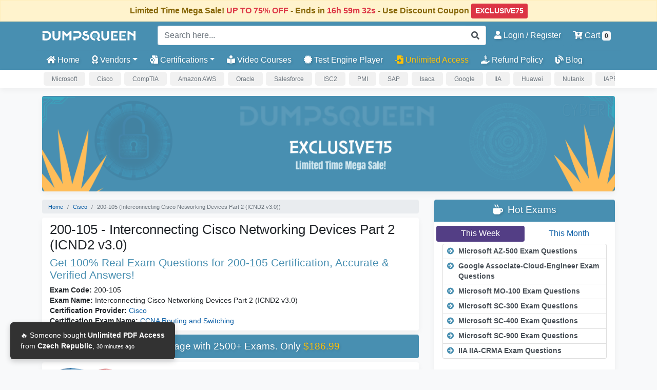

--- FILE ---
content_type: text/html; charset=utf-8
request_url: https://dumpsqueen.com/cisco-dumps/200-105/
body_size: 17683
content:
<!DOCTYPE html>
<html lang="en">
<head>
    <meta charset="utf-8">
    <meta name="viewport" content="width=device-width, initial-scale=1, shrink-to-fit=no">
    <title>Cisco 200-105 (Interconnecting Cisco Networking Devices Part 2 (ICND2 v3.0)) Real 2026 Exam Prep Study Material with Latest; Valid Questions, PDF and Test Engine - DumpsQueen</title>
    
    <meta name="description" content="Real Cisco 200-105 (Interconnecting Cisco Networking Devices Part 2 (ICND2 v3.0)) Exam Valid & Latest Exam Prep Study Material Questions, Certification Training Courses With Updated, Latest Questions & Answers From DumpsQueen. Best Practice PDF and Test Engine Questions To Pass 200-105 (Interconnecting Cisco Networking Devices Part 2 (ICND2 v3.0)) Exam.">
    <meta name="author" content="DumpsQueen.com">
    <link rel="canonical" href="https://dumpsqueen.com/cisco-dumps/200-105/" />




<script type="application/ld+json">
{
  "@context": "https://schema.org",
  "@type": "FAQPage",
  "mainEntity": [
    {
      "@type": "Question",
      "name": "How Many Questions are in the Premium Cisco 200-105 PDF and Test Engine Files?",
      "acceptedAnswer": {
        "@type": "Answer",
        "text": "There are 702 Questions with Verified Answers in Premium Files."
      }
    },    {
      "@type": "Question",
      "name": "How Many Lectures are in the Premium Cisco 200-105 Training Course?",
      "acceptedAnswer": {
        "@type": "Answer",
        "text": "Training Course have 9 Video Lectures (3 Hours)."
      }
    }  ]
}
</script>


    <link rel="shortcut icon" href="/media/favicon/favicon.ico" />
    <link rel="apple-touch-icon" sizes="57x57" href="/media/favicon/apple-icon-57x57.png">
    <link rel="apple-touch-icon" sizes="60x60" href="/media/favicon/apple-icon-60x60.png">
    <link rel="apple-touch-icon" sizes="72x72" href="/media/favicon/apple-icon-72x72.png">
    <link rel="apple-touch-icon" sizes="76x76" href="/media/favicon/apple-icon-76x76.png">
    <link rel="apple-touch-icon" sizes="114x114" href="/media/favicon/apple-icon-114x114.png">
    <link rel="apple-touch-icon" sizes="120x120" href="/media/favicon/apple-icon-120x120.png">
    <link rel="apple-touch-icon" sizes="144x144" href="/media/favicon/apple-icon-144x144.png">
    <link rel="apple-touch-icon" sizes="152x152" href="/media/favicon/apple-icon-152x152.png">
    <link rel="apple-touch-icon" sizes="180x180" href="/media/favicon/apple-icon-180x180.png">
    <link rel="icon" type="image/png" sizes="192x192" href="/media/favicon/android-icon-192x192.png">
    <link rel="icon" type="image/png" sizes="32x32" href="/media/favicon/favicon-32x32.png">
    <link rel="icon" type="image/png" sizes="96x96" href="/media/favicon/favicon-96x96.png">
    <link rel="icon" type="image/png" sizes="16x16" href="/media/favicon/favicon-16x16.png">
    <link rel="manifest" href="/media/favicon/manifest.json">
    <link rel="preload" href="/fonts/fa-brands-400.woff2" as="font" type="font/woff2" crossorigin="anonymous">
    <link rel="preload" href="/fonts/fa-regular-400.woff2" as="font" type="font/woff2" crossorigin="anonymous">
    <link rel="preload" href="/fonts/fa-light-300.woff2" as="font" type="font/woff2" crossorigin="anonymous">
    <link rel="preload" href="/fonts/fa-solid-900.woff2" as="font" type="font/woff2" crossorigin="anonymous">
    <link rel="alternate" hreflang="x-default" href="https://dumpsqueen.com/" />
    <link rel="alternate" hreflang="en" href="https://dumpsqueen.com/" />
    <link href="/Content/site-all?v=6thytonNZbbWrTh4Tr3U4yGblkrWF6xMWBSfNO9ZQOM1" rel="stylesheet"/>

    <!--[if lt IE 9]>
      <script src="/bundles/modernizr?v=UumWzE1GQjtC4fQzpcw-h4GLQXBNxEXl4RMT-9yEhO01"></script>

    <![endif]-->
    
    


    <!-- Global site tag (gtag.js) - Google Analytics -->
    <script async src="https://www.googletagmanager.com/gtag/js?id=G-JR86GPHME0"></script>
    <script>
        window.dataLayer = window.dataLayer || [];
        function gtag() { dataLayer.push(arguments); }
        gtag('js', new Date());

        gtag('config', 'G-JR86GPHME0');
    </script>

    <script type="text/javascript">
        (function (c, l, a, r, i, t, y) {
            c[a] = c[a] || function () { (c[a].q = c[a].q || []).push(arguments) };
            t = l.createElement(r); t.async = 1; t.src = "https://www.clarity.ms/tag/" + i;
            y = l.getElementsByTagName(r)[0]; y.parentNode.insertBefore(t, y);
        })(window, document, "clarity", "script", "sr44g7h3mq");
    </script>

</head>
<body class="bg-light pt-0">
<div class="alert alert-warning top-alert-padding alert-dismissible rounded-0 fade show m-0" role="alert">
    <div class="container text-center">
        <strong>Limited Time Mega Sale! <span class="red">UP TO 75% OFF</span> - Ends in <span id="clocksale" class="clocksale red">00h 00m 00s</span> - Use Discount Coupon <input style="width:110px" onclick="this.select();" class="form-control form-control-sm d-inline bg-danger text-white font-weight-bold border-0" value="EXCLUSIVE75" type="text"></strong>
    </div>
</div>
    <nav class="navbar navbar-expand-md navbar-dark bg-purple" id="navMenu">
        <div class="container position-relative">
<div class="order-0 d-inline-block d-md-none d-lg-none d-xl-none p-0 m-0">
    <a class="btn btn-outline-primary btn-sm bg-transparent text-white border-0 pl-0 pr-2" style="color:#fff !important" href="/cart/"><i class="fa fa-cart-plus"></i> <span id="cart-count2" class="badge badge-light">0</span></a>
    <button class="btn btn-outline-primary btn-sm bg-transparent text-white border-0" type="button" id="navbarDropdownSearchMobile" data-toggle="dropdown"><i class="fa fa-search"></i></button>
    <div class="dropdown-menu right-0 main-search box-shadow ml-1 mr-1 mt-1" aria-labelledby="navbarDropdownSearchMobile">
        <input class="form-control border-0 pt-0 pb-0 js-quick-search w300" type="text" placeholder="Search here..." autofocus>
    </div>
</div>
            <a class="navbar-brand order-1 order-md-0" href="/"><img alt="DumpsQueen" style="width:190px" src="/Content/dumpsqueen_white.svg" /></a>
            <button class="navbar-toggler text-white p-0 border-0 order-2 order-md-1" type="button" data-toggle="offcanvas">
                <i class="fa fa-bars"></i>
            </button>
            <div class="navbar-collapse offcanvas-collapse">
                <ul class="navbar-nav ml-auto">
                    <form class="form-inline my-2 my-lg-0 d-none d-md-inline-block main-search mr-2">
                        <div class="form-group">
                            <div class="input-group">
                                <input class="form-control rounded-left rounded-right-0 border-right-0 border wsearch js-quick-search" type="text" placeholder="Search here..." aria-describedby="main-search">
                                <div class="input-group-append">
                                    <span class="input-group-text bg-white border-left-0" id="main-search"><i class="fas fa-search"></i></span>
                                </div>
                            </div>
                        </div>
                    </form>
<li class="nav-item dropdown pt-1 pb-1">
        <a class="nav-link text-shadow" href="/sign-in/"><i class="fas fa-user"></i> Login <span class="d-none d-lg-inline-block">/ Register</span></a>
</li>
<li class="nav-item mr-0 pt-1 pb-1">
    <a class="nav-link text-shadow" href="/cart/"><i class="fas fa-cart-plus"></i> Cart <span id="cart-count1" class="badge badge-light">0</span></a>
</li>
                </ul>
            </div>
        </div>
    </nav>
    <nav class="navbar navbar-expand-md navbar-dark bg-purple pt-0 pb-0" id="navMenu">
        <div class="container position-relative menu-border">
            <div class="navbar-collapse offcanvas-collapse pt-1 pb-1">
                <ul class="navbar-nav mr-auto">
                    <li class="nav-item text-center d-block d-md-none text-white p-2" data-toggle="offcanvas"><i class="fas fa-times fa-2x"></i></li>
    <li class="nav-item d-block d-sm-block d-md-none"><a class="nav-link text-shadow" href="/sign-in/"><i class="fas fa-user"></i> Login / Register</a></li>
    <li class="dropdown-divider d-block d-sm-block d-md-none"></li>

                    <li class="nav-item d-block d-sm-block d-md-none d-lg-block d-xl-block"><a class="nav-link text-shadow" href="/"><i class="fas fa-home"></i> Home</a></li>

                    <li class="nav-item dropdown">
                        <a class="nav-link dropdown-toggle text-shadow" href="/" id="vendor-dropdown" data-toggle="dropdown" aria-haspopup="true" aria-expanded="false"><i class="fas fa-award"></i> Vendors</a>
                        <div class="dropdown-menu box-shadow" aria-labelledby="vendor-dropdown">


        <a class="dropdown-item" href="/vendor/microsoft/">Microsoft</a>
        <a class="dropdown-item" href="/vendor/cisco/">Cisco</a>
        <a class="dropdown-item" href="/vendor/comptia/">CompTIA</a>
        <a class="dropdown-item" href="/vendor/amazon/">Amazon AWS</a>
        <a class="dropdown-item" href="/vendor/oracle/">Oracle</a>
        <a class="dropdown-item" href="/vendor/salesforce/">Salesforce</a>
        <a class="dropdown-item" href="/vendor/isc2/">ISC2</a>
        <a class="dropdown-item" href="/vendor/pmi/">PMI</a>
        <a class="dropdown-item" href="/vendor/sap/">SAP</a>
        <a class="dropdown-item" href="/vendor/isaca/">Isaca</a>
        <a class="dropdown-item" href="/vendor/google/">Google</a>
        <a class="dropdown-item" href="/vendor/iia/">IIA</a>
        <a class="dropdown-item" href="/vendor/huawei/">Huawei</a>
        <a class="dropdown-item" href="/vendor/nutanix/">Nutanix</a>
        <a class="dropdown-item" href="/vendor/iapp/">IAPP</a>
        <a class="dropdown-item" href="/vendor/hp/">HP</a>
        <a class="dropdown-item" href="/vendor/servicenow/">ServiceNow</a>
        <a class="dropdown-item" href="/vendor/paloalto-networks/">Palo Alto Networks</a>
        <a class="dropdown-item" href="/vendor/juniper/">Juniper</a>
        <a class="dropdown-item" href="/vendor/fortinet/">Fortinet</a>
        <a class="dropdown-item" href="/vendor/itil/">ITIL</a>

                            <a class="dropdown-item font-weight-bold text-center text-purple" href="/vendors/">View All</a>
                        </div>
                    </li>
                    <li class="nav-item dropdown">
                        <a class="nav-link dropdown-toggle text-shadow" href="/" id="certifications-dropdown" data-toggle="dropdown" aria-haspopup="true" aria-expanded="false"><i class="fas fa-file-certificate"></i> Certifications</a>
                        <div class="dropdown-menu box-shadow" aria-labelledby="certifications-dropdown">
                            <a class="dropdown-item" href="/certification/casp-certification/">CASP</a>
                            <a class="dropdown-item" href="/certification/ccie-routing-and-switching-certification/">CCIE Routing and Switching</a>
                            <a class="dropdown-item" href="/certification/ccna-routing-and-switching-certification/">CCNA Routing and Switching</a>
                            <a class="dropdown-item" href="/certification/ccna-wireless-certification/">CCNA Wireless</a>
                            <a class="dropdown-item" href="/certification/ccnp-routing-and-switching-certification/">CCNP Routing and Switching</a>
                            <a class="dropdown-item" href="/certification/ccnp-security-certification/">CCNP Security</a>
                            <a class="dropdown-item" href="/certification/ceh-certification/">CEH</a>
                            <a class="dropdown-item" href="/certification/cism-certification/">CISM</a>
                            <a class="dropdown-item" href="/certification/cissp-certification/">CISSP</a>
                            <a class="dropdown-item" href="/certification/comptia-a-plus-certification/">CompTIA A+</a>
                            <a class="dropdown-item" href="/certification/comptia-linux-plus-certification/">CompTIA Linux+</a>
                            <a class="dropdown-item" href="/certification/comptia-network-plus-certification/">CompTIA Network+</a>
                            <a class="dropdown-item" href="/certification/comptia-security-plus-certification/">CompTIA Security+</a>
                            <a class="dropdown-item" href="/certification/itil-v3-foundation-certification/">ITIL V3 Foundation</a>
                            <a class="dropdown-item" href="/certification/jncia-junos-certification/">JNCIA-Junos</a>
                            <a class="dropdown-item" href="/certification/jncip-sp-certification/">JNCIP-SP</a>
                            <a class="dropdown-item" href="/certification/pmp-certification/">PMP</a>
                            <a class="dropdown-item" href="/certification/togaf-9-certified-certification/">TOGAF 9 Certified</a>
                            <a class="dropdown-item" href="/certification/vcp6-dcv-certification/">VCP6-DCV</a>
                            <a class="dropdown-item font-weight-bold text-center text-purple" href="/certifications/">View All</a>
                        </div>
                    </li>
                    <li class="nav-item d-block d-sm-block d-md-block d-lg-block d-xl-block"><a class="nav-link text-shadow" href="/video-courses/"><i class="fas fa-book-reader"></i> Video Courses</a></li>
                    <li class="nav-item d-block d-sm-block d-md-block d-lg-block d-xl-block"><a class="nav-link text-shadow" href="/test-engine-simulator/"><i class="fas fa-certificate"></i> Test Engine Player</a></li>
                    <li class="nav-item d-block d-sm-block d-md-block d-lg-block d-xl-block"><a class="nav-link text-shadow text-warning" href="/unlimited-access/"><i class="fas fa-file-import"></i> Unlimited Access</a></li>
                    <li class="nav-item d-block d-sm-block d-md-none d-lg-none d-xl-block"><a class="nav-link text-shadow" href="/refund-policy/"><i class="fas fa-hand-holding-usd"></i> Refund Policy</a></li>
                    <li class="nav-item d-block d-sm-block d-md-none d-lg-none d-xl-none"><a class="nav-link text-shadow" href="/faq/"><i class="fas fa-globe-americas"></i> FAQ</a></li>
                    <li class="nav-item d-block d-sm-block d-md-none d-lg-none d-xl-block"><a class="nav-link text-shadow" href="/blogs/"><i class="fas fa-blog"></i> Blog</a></li>
                    
                </ul>
            </div>
        </div>
    </nav>
    <div class="nav-scroller bg-white box-shadow">
        <div class="container">
            <nav class="nav nav-underline">


        <a class="nav-link scroll-tab semi-bold" href="/vendor/microsoft/">Microsoft</a>
        <a class="nav-link scroll-tab semi-bold" href="/vendor/cisco/">Cisco</a>
        <a class="nav-link scroll-tab semi-bold" href="/vendor/comptia/">CompTIA</a>
        <a class="nav-link scroll-tab semi-bold" href="/vendor/amazon/">Amazon AWS</a>
        <a class="nav-link scroll-tab semi-bold" href="/vendor/oracle/">Oracle</a>
        <a class="nav-link scroll-tab semi-bold" href="/vendor/salesforce/">Salesforce</a>
        <a class="nav-link scroll-tab semi-bold" href="/vendor/isc2/">ISC2</a>
        <a class="nav-link scroll-tab semi-bold" href="/vendor/pmi/">PMI</a>
        <a class="nav-link scroll-tab semi-bold" href="/vendor/sap/">SAP</a>
        <a class="nav-link scroll-tab semi-bold" href="/vendor/isaca/">Isaca</a>
        <a class="nav-link scroll-tab semi-bold" href="/vendor/google/">Google</a>
        <a class="nav-link scroll-tab semi-bold" href="/vendor/iia/">IIA</a>
        <a class="nav-link scroll-tab semi-bold" href="/vendor/huawei/">Huawei</a>
        <a class="nav-link scroll-tab semi-bold" href="/vendor/nutanix/">Nutanix</a>
        <a class="nav-link scroll-tab semi-bold" href="/vendor/iapp/">IAPP</a>
        <a class="nav-link scroll-tab semi-bold" href="/vendor/hp/">HP</a>

                <a class="nav-link scroll-tab semi-bold text-purple" href="/vendors/">View All <i class="fa fa-chevron-right"></i></a>
            </nav>
        </div>
    </div>
    <main role="main" class="container">
        <div class="row p-0 my-3 clearfix">
<div class="col-12 mb-3 text-center">
    <a href="https://dumpsqueen.com/unlimited-access/"><img class="lazy img-fluid rounded box-shadow" width="1200" height="150" alt="Exclusive SALE Offer Today" src="https://img.dumpsqueen.com/banners/dumpsqueen.com/DumpsQueen-75off.png" /></a>
</div>
            <div class="col-12 col-lg-8 main-pagging-right">
                




<div class="row m-1 m-sm-0 d-block">
    <div class="clearfix">
        <nav aria-label="breadcrumb">
            <ol class="breadcrumb col-12 col-sm-12 col-md-12 col-lg-12 col-xl-12 mb-2">
                <li class="breadcrumb-item"><a href="/">Home</a></li>
                <li class="breadcrumb-item"><a href="/vendor/cisco/">Cisco</a></li>
                <li class="breadcrumb-item active" aria-current="page">200-105 (Interconnecting Cisco Networking Devices Part 2 (ICND2 v3.0))</li>
            </ol>
        </nav>
        <script type="application/ld+json">
{
 "@context": "http://schema.org",
 "@type": "BreadcrumbList",
 "itemListElement":
 [{
   "@type": "ListItem",
   "position": 1,
   "item":
   {
    "@id": "/vendor/cisco/",
    "name": "Cisco"
    }
  },{
   "@type": "ListItem",
  "position": 2,
  "item":
   {
     "@id": "/cisco-dumps/200-105/",
     "name": "200-105 - Interconnecting Cisco Networking Devices Part 2 (ICND2 v3.0)"
   }
  }]
}
        </script>
        <div class="bg-white rounded box-shadow mb-2 col-12 col-sm-12 col-md-12 col-lg-12 col-xl-12 pt-2 pb-2">
            <h1 class="semi-bold">200-105 - Interconnecting Cisco Networking Devices Part 2 (ICND2 v3.0)</h1>
            <h2 class="text-purple semi-bold">Get 100% Real Exam Questions for 200-105 Certification, Accurate & Verified Answers!</h2>
            <div class="mb-0">
                <p class="mb-0 f75"><strong>Exam Code:</strong> 200-105</p>
                <p class="mb-0 f75"><strong>Exam Name:</strong> Interconnecting Cisco Networking Devices Part 2 (ICND2 v3.0)</p>
                <p class="mb-0 f75"><strong>Certification Provider:</strong> <a href="/vendor/cisco/">Cisco</a></p>
                        <p class="mb-0 f75">
                            <strong>Certification Exam Name:</strong>
                            <a href="/cisco-certification/ccna-routing-and-switching/">CCNA Routing and Switching</a>
                        </p>
            </div>
                <script type="application/ld+json">
            {
            "@context": "http://schema.org",
            "@type": "Product",
            "aggregateRating": {
            "@type": "AggregateRating",
            "ratingValue": "5.0",
            "reviewCount": "122"
            },
            "image": "https://dumpsqueen.com/media/package-small-min.png",
            "name": "Cisco 200-105 Exam",
            "sku":"200-105",
            "description": "200-105 Practice Test Questions Answers",
            "releaseDate":"2025-06-08 12:00:00",
            "brand": {
            "@type": "Brand",
            "name": "DumpsQueen"
            },
            "offers": {
            "@type": "Offer",
            "price": 26.99,
            "priceCurrency": "USD",
            "availability": "http://schema.org/InStock",
            "priceValidUntil" : "2025-12-31",
            "shippingDetails": {
                "@type": "OfferShippingDetails",
                "shippingRate": {
                "@type": "MonetaryAmount",
                "value": 0,
                "currency": "USD"
                }
            },
            "hasMerchantReturnPolicy": {
                "@type": "MerchantReturnPolicy",
                "returnPolicyCategory": "https://schema.org/MerchantReturnFiniteReturnWindow",
                "merchantReturnDays": 30,
                "returnMethod": "https://schema.org/ReturnInStore",
                "returnFees": "https://schema.org/FreeReturn"
                }
            },
            "url" : "https://dumpsqueen.com/cisco-dumps/200-105/",
            "review": {
                "@type": "Review",
                "reviewRating": {
                    "@type": "Rating",
                    "ratingValue": 5,
                    "bestRating": 5
                    },
                "author": {
                    "@type": "Person",
                    "name": "DumpsQueen"
                    }
                }
            }
                </script>
        </div>
        <div class="alert bg-purple alert-dismissible fade show m-0 p-2 mb-2" role="alert">
            <div class="container text-left">
                <a style="text-decoration:none" href="/unlimited-access/"><span class="semi-bold text-shadow text-white f-12rem">Buy Unlimited Access Package with 2500+ Exams. Only <span class="text-warning">$186.99</span></span></a>
            </div>
        </div>
        <div class="bg-white rounded box-shadow mb-2 col-12 col-sm-12 col-md-12 col-lg-12 col-xl-12 p-0 pt-2 pb-2">
            <div class="row clearfix p-0 m-0">
                    <div class="col-12 col-sm-12 col-md-5 col-lg-5 col-xl-4 pb-3 pb-md-0 text-center text-md-left">
                        <div class="position-relative text-center">
                            <img alt="Cisco" class="lazy mr-4 pb-3 img-fluid wm-75" width="250" height="308" src="/media/package-small-min.png" />
                                <div class="you-save"><strong>$85</strong></div>
                        </div>

                            <div class="text-center mb-1 mt-2">
                                <div class="text-center">
                                    <a href="#" class="btn btn-danger box-shadow f75 text-left semi-bold w-100 text-shadow" data-toggle="modal" data-target="#modalDownloadDemo"><i class="fa fa-cloud-download"></i> Download Demo</a>
                                </div>
                                <div class="modal fade" id="modalDownloadDemo" tabindex="-1" role="dialog" aria-hidden="true" aria-expanded="true">
                                    <div class="modal-dialog" role="document">
                                        <div class="modal-content promo-model-border">
                                            <div class="modal-header p-3">
                                                <div class="modal-title text-left">
                                                    <h3 class="text-purple bold">First Try Then Buy!</h3>
                                                    <div class="h4 text-purple bold">Download PDF & Test Engine Demo</div>
                                                </div>
                                                <button type="button" id="popup-close-button" class="close" data-dismiss="modal" aria-label="Close">
                                                    <span aria-hidden="true">&times;</span>
                                                </button>
                                            </div>
                                            <div class="modal-body p-2">
                                                <div class="row p-0 m-0">
                                                    <div class="col-12 col-sm-4 col-md-4 col-lg-4 col-xl-4 text-center text-sm-left m-0 p-1">
                                                        <div class="d-none d-sm-block text-left">
                                                            <img alt="Download Demo" class="img-fluid wm-75" src="/media/package-small-min.png" />
                                                        </div>
                                                    </div>
                                                    <div class="col-12 col-sm-8 col-md-8 col-lg-8 col-xl-8 text-center text-sm-left m-0 p-1">
                                                        <div class="text-left">
                                                            <p class="f75 mb-0"><i class="fa fa-check mr-1 text-purple  semi-bold "></i> <strong>200-105 All Real Exam Questions</strong></p>
                                                            <p class="f75 mb-0"><i class="fa fa-check mr-1 text-purple  semi-bold "></i> <strong>Free Frequent Updates</strong></p>
                                                            <p class="f75 mb-0"><i class="fa fa-check mr-1 text-purple  semi-bold "></i> <strong>Verified By IT Certified Experts</strong></p>
                                                            <p class="f75 mb-0"><i class="fa fa-check mr-1 text-purple  semi-bold "></i> <strong>Instant Downloads</strong></p>
                                                            <p class="f75 mb-0"><i class="fa fa-check mr-1 text-purple  semi-bold "></i> <strong>Up-To-Date Exam Study Material</strong></p>
                                                            <p class="f75 mb-0"><i class="fa fa-check mr-1 text-purple  semi-bold "></i> <strong>99.5% High Success Pass Rate</strong></p>
                                                            <p class="f75 mb-0"><i class="fa fa-check mr-1 text-purple  semi-bold "></i> <strong>100% Accurate Answers</strong></p>
                                                        </div>
                                                        <p><form action="/Home/DownloadDemoPost" class="form-horizontal d-block" data-ajax="true" data-ajax-begin="DemoBegin" data-ajax-complete="DemoComplete" data-ajax-failure="DemoFailure" data-ajax-method="POST" data-ajax-success="DemoSuccess" id="demooajax" method="post" role="form"><input name="__RequestVerificationToken" type="hidden" value="zOOqQyE-hfR5yHujkUbs1mipKvRbAd1RMihsa7QVrJc0Wrgg1apgkcHbyyalrIB5fVAqtngUkk3318qJU_oIsbDq7IwY1nFnQj4xVDQEuYg1" />    <input type="hidden" id="demo_id" name="demo_id" value="1922" />
    <div>
        <input class="form-control form-control-sm" data-val="true" data-val-email="Invalid email address" data-val-regex="No space allowed" data-val-regex-pattern="^\S*$" data-val-required="Enter your email" id="DemoEmail" maxlength="50" name="DemoEmail" placeholder="Enter Your Valid Email Address" type="text" value="" />
        <span class="f75 text-danger"><span class="field-validation-valid" data-valmsg-for="DemoEmail" data-valmsg-replace="true"></span></span>
    </div>
    <div class="mt-2">
        <button type="submit" class="btn btn-danger font-weight-bold btn-block text-shadow"><i class="fa fa-cloud-download"></i> Send Demo Download Links</button>
    </div>
    <div id="loader-demo" class="text-center mt-2 d-none">
        <div class="fa-2x">
            <i class="fas fa-circle-notch fa-spin"></i>
        </div>
    </div>
    <div id="demo_download_message" class="d-none">
        <div class="alert alert-success mt-2 f75" role="alert" id="demo_download_message_show">
        </div>
    </div>
</form>
<script>
    function DemoBegin() {
        $("#loader-demo").removeClass("d-none").addClass("d-block");
        $("#demo_download_message").removeClass("d-block").addClass("d-none");
    }
    function DemoComplete() {
        $("#loader-demo").removeClass("d-block").addClass("d-none");
        document.getElementById("demooajax").reset();
    }
    function DemoFailure(data) {
        $("#lbl-demo").html(data.Status);
    }
    function DemoSuccess(data) {
        if (data.Status == "0") {
            $("#loader-demo").removeClass("d-block").addClass("d-none");
            $("#demo_download_message").removeClass("d-none").addClass("d-block");
            $("#demo_download_message_show").html(data.Message);
        }
    }
</script></p>
                                                        <p class="f65 mb-1 text-danger" id="lbl-promo-privacy1">(We will send your demo downlaod links to your email address)</p>
                                                        <p class="f65" id="lbl-promo-privacy">** We value your privacy. We will not share your email address.</p>
                                                    </div>
                                                </div>
                                            </div>
                                        </div>
                                    </div>
                                </div>
                            </div>
                        <div class="text-left">
                            <p class="f75 mb-0"><i class="fa fa-check mr-1 text-purple  semi-bold "></i> <strong>Free Updates PDF & Test Engine</strong></p>
                            <p class="f75 mb-0"><i class="fa fa-check mr-1 text-purple  semi-bold "></i> <strong>Verified By IT Certified Experts</strong></p>
                            <p class="f75 mb-0"><i class="fa fa-check mr-1 text-purple  semi-bold "></i> <strong>DumpsQueen.com Certified Safe Files</strong></p>
                            <p class="f75 mb-0"><i class="fa fa-check mr-1 text-purple  semi-bold "></i> <strong>Guaranteed To Have Actual Exam Questions</strong></p>
                            <p class="f75 mb-0"><i class="fa fa-check mr-1 text-purple  semi-bold "></i> <strong>Up-To-Date Exam Study Material</strong></p>
                            <p class="f75 mb-0"><i class="fa fa-check mr-1 text-purple  semi-bold "></i> <strong>91.5% High Success Pass Rate</strong></p>
                            <p class="f75 mb-0"><i class="fa fa-check mr-1 text-purple  semi-bold "></i> <strong>100% Accurate Answers</strong></p>
                            <p class="f75 mb-0"><i class="fa fa-check mr-1 text-purple  semi-bold "></i> <strong>100% Money Back Guarantee</strong></p>
                            <p class="f75 mb-0"><i class="fa fa-check mr-1 text-purple  semi-bold "></i> <strong>Instant Downloads</strong></p>
                            <p class="f75 mb-0"><i class="fa fa-check mr-1 text-purple  semi-bold "></i> <strong>Free Fast Exam Updates</strong></p>
                            <p class="f75 mb-0"><i class="fa fa-check mr-1 text-purple  semi-bold "></i> <strong>Exam Questions And Answers PDF</strong></p>
                            <p class="f75 mb-0"><i class="fa fa-check mr-1 text-purple  semi-bold "></i> <strong>Best Value Available in Market</strong></p>
                            <p class="f75 mb-0"><i class="fa fa-check mr-1 text-purple  semi-bold "></i> <strong>Try Demo Before You Buy</strong></p>
                            <p class="f75 mb-0"><i class="fa fa-check mr-1 text-purple  semi-bold "></i> <strong>Secure Shopping Experience</strong></p>
                        </div>
                    </div>
                    <div class="col-12 col-sm-12 col-md-7 col-lg-7 col-xl-8 p-2">
                        <p><strong>200-105: Interconnecting Cisco Networking Devices Part 2 (ICND2 v3.0) Study Material and Test Engine</strong></p>
                                <div class="alert alert-danger alert-dismissible mb-2 fade show" role="alert">
                                    <p><strong>Note:</strong> Cisco 200-105 (Interconnecting Cisco Networking Devices Part 2 (ICND2 v3.0)) will not receive any new updates.</p>
                                        <p>The new exam code is <a class="bold" href="https://dumpsarena.com/cisco-dumps/200-301/">200-301</a></p>
                                </div>
                            <div class="p-1 pl-2 pr-2 mb-2 text-dark bg-heading box-shadow  semi-bold  text-capitalize text-left rounded clearfix">
                                        <div class="text-purple"><p class="mb-0"><i class="fas fa-check mr-1"></i> 702 Questions & Answers</p></div>
                            </div>
                                                                                                <div class="text-center text-sm-right mt-2">
                            <div class="bg-heading rounded table-bordered border-success box-shadow mb-2">
                                <div class="row p-1 pt-0 m-0">
                                    <div class="col-12 text-center p-0 pb-1 align-middle">
                                        <div class="rounded text-uppercase text-purple text-shadow  semi-bold ">
                                            <i class="fas fa-star"></i> Most Popular
                                        </div>
                                        <hr class="mt-0 mb-0" />
                                    </div>
                                    <div class="col-12 col-sm-7 text-center text-sm-left p-0 pb-1 pb-sm-0 align-middle">
                                        <span class="text-dark semi-bold ml-1">PDF & Test Engine Bundle</span><span class="ml-1 badge badge-danger text-shadow semi-bold f65">75% OFF</span><br /><span class="font-weight-normal f75 text-secondary ml-1">Printable PDF & Test Engine Bundle</span>
                                    </div>
                                    <div class="col-12 col-sm-2 text-center text-sm-left p-0 pb-1 pb-sm-0 justify-content-center justify-content-sm-start align-items-center align-items-sm-start">
                                        <div class="row clearfix p-0 m-0">
                                            <div class="col-12 h3 text-dark semi-bold p-0 m-0">$55.99</div>
                                            <div class="col-12 h4 text-danger semi-bold text-crossed p-0 m-0">$140.98</div>
                                        </div>
                                    </div>
                                    <div class="col-12 col-sm-3 text-center text-sm-right p-0 pb-1 pb-sm-0 justify-content-center justify-content-sm-end align-items-center align-items-sm-end">
                                        <button class="btn btn-success btn-sm semi-bold box-shadow mr-0 mr-sm-2 text-shadow" onclick="AddToCartIndividual(1922, 5)" type="button"><i class="fa fa-cart-plus"></i> <span class="d-inline-block d-sm-inline-block d-md-none d-lg-none d-xl-inline-block">Add to Cart</span><span class="d-none d-sm-none d-md-inline-block d-lg-inline-block d-xl-none">Buy</span></button>
                                    </div>
                                    <div class="d-none col-12 text-center p-0 mt-1 align-middle" id="exam-1922_5">
                                        <div class="rounded bg-yellow-light p-1">
                                            <span class="text-danger f75 bold" id="message-1922_5"></span>
                                            <span class="ml-3"><a class="f75" href="/cart/"><strong>Checkout</strong></a></span>
                                        </div>
                                    </div>
                                </div>
                            </div>
                            <div class="bg-heading rounded table-bordered box-shadow mb-2">
                                <div class="row p-1 m-0">
                                    <div class="col-12 col-sm-7 text-center text-sm-left p-0 pb-1 pb-sm-0 align-middle">
                                        <span class="text-dark semi-bold ml-1">Test Engine Only</span><span class="ml-1 badge badge-warning semi-bold f65">45% OFF</span><br /><span class="font-weight-normal f75 text-secondary ml-1"> Test Engine File for 3 devices
                                    </div>
                                    <div class="col-12 col-sm-2 text-center text-sm-left p-0 pb-1 pb-sm-0 justify-content-center justify-content-sm-start align-items-center align-items-sm-start">
                                        <div class="row clearfix p-0 m-0">
                                            <div class="col-12 h3 text-dark semi-bold p-0 m-0">$41.99</div>
                                            <div class="col-12 h4 text-danger semi-bold text-crossed p-0 m-0">$74.99</div>
                                        </div>
                                    </div>
                                    <div class="col-12 col-sm-3 text-center text-sm-right p-0 pb-1 pb-sm-0 justify-content-center justify-content-sm-end align-items-center align-items-sm-end">
                                        <button class="btn btn-success btn-sm semi-bold box-shadow mr-0 mr-sm-2 text-shadow" onclick="AddToCartIndividual(1922, 2)" type="button"><i class="fa fa-cart-plus"></i> <span class="d-inline-block d-sm-inline-block d-md-none d-lg-none d-xl-inline-block">Add to Cart</span><span class="d-none d-sm-none d-md-inline-block d-lg-inline-block d-xl-none">Buy</span></button>
                                    </div>
                                    <div class="d-none col-12 text-center p-0 mt-1 align-middle" id="exam-1922_2">
                                        <div class="rounded bg-yellow-light p-1">
                                            <span class="text-danger f75 bold" id="message-1922_2"></span>
                                            <span class="ml-3"><a class="f75" href="/cart/"><strong>Checkout</strong></a></span>
                                        </div>
                                    </div>
                                </div>
                            </div>
                            <div class="bg-heading rounded table-bordered box-shadow">
                                <div class="row p-1 m-0">
                                    <div class="col-12 col-sm-7 text-center text-sm-left p-0 pb-1 pb-sm-0 align-middle">
                                        <span class="text-dark semi-bold ml-1">PDF Only</span><span class="ml-1 badge badge-warning semi-bold f65">45% OFF</span><br /><span class="font-weight-normal f75 text-secondary ml-1">Printable Premium PDF only</span>
                                    </div>
                                    <div class="col-12 col-sm-2 text-center text-sm-left p-0 pb-1 pb-sm-0 justify-content-center justify-content-sm-start align-items-center align-items-sm-start">
                                        <div class="row clearfix p-0 m-0">
                                            <div class="col-12 h3 text-dark semi-bold p-0 m-0">$36.99</div>
                                            <div class="col-12 h4 text-danger semi-bold text-crossed p-0 m-0">$65.99</div>
                                        </div>
                                    </div>
                                    <div class="col-12 col-sm-3 text-center text-sm-right p-0 pb-1 pb-sm-0 justify-content-center justify-content-sm-end align-items-center align-items-sm-end">
                                        <button class="btn btn-success btn-sm semi-bold box-shadow mr-0 mr-sm-2 text-shadow" onclick="AddToCartIndividual(1922, 1)" type="button"><i class="fa fa-cart-plus"></i> <span class="d-inline-block d-sm-inline-block d-md-none d-lg-none d-xl-inline-block">Add to Cart</span><span class="d-none d-sm-none d-md-inline-block d-lg-inline-block d-xl-none">Buy</span></button>
                                    </div>
                                    <div class="d-none col-12 text-center p-0 mt-1 align-middle" id="exam-1922_1">
                                        <div class="rounded bg-yellow-light p-1">
                                            <span class="text-danger f75 bold" id="message-1922_1"></span>
                                            <span class="ml-3"><a class="f75" href="/cart/"><strong>Checkout</strong></a></span>
                                        </div>
                                    </div>
                                </div>
                            </div>
                                                    </div>
                    </div>

                    <div id="owl_demo_exam" class="owl-carousel owl-theme">

                            <div class="item p-2">
                                <a href="https://img.dumpsqueen.com/6/60a0fed7-4824-41f4-ac6e-7e24e234b134-1922.png" data-lightbox="testengine_screnshots"><img alt="Cisco 200-105 (Interconnecting Cisco Networking Devices Part 2 (ICND2 v3.0)) Exam Simulator Test Engine Exam Question 1" class="lazy img-fluid" width="1050" height="735" src="https://img.dumpsqueen.com/6/60a0fed7-4824-41f4-ac6e-7e24e234b134-1922.png" /></a>
                            </div>
                            <div class="item p-2">
                                <a href="https://img.dumpsqueen.com/5/5405bc17-1706-4c15-8845-a909592d223f-1922.png" data-lightbox="testengine_screnshots"><img alt="Cisco 200-105 (Interconnecting Cisco Networking Devices Part 2 (ICND2 v3.0)) Exam Simulator Test Engine Exam Question 2" class="lazy img-fluid" width="1050" height="735" src="https://img.dumpsqueen.com/5/5405bc17-1706-4c15-8845-a909592d223f-1922.png" /></a>
                            </div>
                            <div class="item p-2">
                                <a href="https://img.dumpsqueen.com/5/5f66f213-fcf4-445f-9b8f-81739a819cd7-1922.png" data-lightbox="testengine_screnshots"><img alt="Cisco 200-105 (Interconnecting Cisco Networking Devices Part 2 (ICND2 v3.0)) Exam Simulator Test Engine Exam Question 3" class="lazy img-fluid" width="1050" height="735" src="https://img.dumpsqueen.com/5/5f66f213-fcf4-445f-9b8f-81739a819cd7-1922.png" /></a>
                            </div>
                            <div class="item p-2">
                                <a href="https://img.dumpsqueen.com/1/18ad81af-74ac-43c2-92b4-f92f274d5560-1922.png" data-lightbox="testengine_screnshots"><img alt="Cisco 200-105 (Interconnecting Cisco Networking Devices Part 2 (ICND2 v3.0)) Exam Simulator Test Engine Exam Question 4" class="lazy img-fluid" width="1050" height="735" src="https://img.dumpsqueen.com/1/18ad81af-74ac-43c2-92b4-f92f274d5560-1922.png" /></a>
                            </div>
                            <div class="item p-2">
                                <a href="https://img.dumpsqueen.com/c/cf6455d3-46c8-4f9d-8984-44551b52eeaf-1922.png" data-lightbox="testengine_screnshots"><img alt="Cisco 200-105 (Interconnecting Cisco Networking Devices Part 2 (ICND2 v3.0)) Exam Simulator Test Engine Exam Question 5" class="lazy img-fluid" width="1050" height="735" src="https://img.dumpsqueen.com/c/cf6455d3-46c8-4f9d-8984-44551b52eeaf-1922.png" /></a>
                            </div>
                            <div class="item p-2">
                                <a href="https://img.dumpsqueen.com/6/61fee72a-55f3-4ec0-aa17-ead0e5789b55-1922.png" data-lightbox="testengine_screnshots"><img alt="Cisco 200-105 (Interconnecting Cisco Networking Devices Part 2 (ICND2 v3.0)) Exam Simulator Test Engine Exam Question 6" class="lazy img-fluid" width="1050" height="735" src="https://img.dumpsqueen.com/6/61fee72a-55f3-4ec0-aa17-ead0e5789b55-1922.png" /></a>
                            </div>
                            <div class="item p-2">
                                <a href="https://img.dumpsqueen.com/f/f1da4a23-7e4a-4443-af7c-ddd057bef7cd-1922.png" data-lightbox="testengine_screnshots"><img alt="Cisco 200-105 (Interconnecting Cisco Networking Devices Part 2 (ICND2 v3.0)) Exam Simulator Test Engine Exam Question 7" class="lazy img-fluid" width="1050" height="735" src="https://img.dumpsqueen.com/f/f1da4a23-7e4a-4443-af7c-ddd057bef7cd-1922.png" /></a>
                            </div>
                            <div class="item p-2">
                                <a href="https://img.dumpsqueen.com/5/538a48e5-9b8f-4ab9-aecd-61de09b480ce-1922.png" data-lightbox="testengine_screnshots"><img alt="Cisco 200-105 (Interconnecting Cisco Networking Devices Part 2 (ICND2 v3.0)) Exam Simulator Test Engine Exam Question 8" class="lazy img-fluid" width="1050" height="735" src="https://img.dumpsqueen.com/5/538a48e5-9b8f-4ab9-aecd-61de09b480ce-1922.png" /></a>
                            </div>
                            <div class="item p-2">
                                <a href="https://img.dumpsqueen.com/0/0b652d84-0f4d-4afd-b6cd-eb201bc482e4-1922.png" data-lightbox="testengine_screnshots"><img alt="Cisco 200-105 (Interconnecting Cisco Networking Devices Part 2 (ICND2 v3.0)) Exam Simulator Test Engine Exam Question 9" class="lazy img-fluid" width="1050" height="735" src="https://img.dumpsqueen.com/0/0b652d84-0f4d-4afd-b6cd-eb201bc482e4-1922.png" /></a>
                            </div>
                            <div class="item p-2">
                                <a href="https://img.dumpsqueen.com/2/27c932aa-43e7-4839-970b-cdb27cffe7e2-1922.png" data-lightbox="testengine_screnshots"><img alt="Cisco 200-105 (Interconnecting Cisco Networking Devices Part 2 (ICND2 v3.0)) Exam Simulator Test Engine Exam Question 10" class="lazy img-fluid" width="1050" height="735" src="https://img.dumpsqueen.com/2/27c932aa-43e7-4839-970b-cdb27cffe7e2-1922.png" /></a>
                            </div>
                            <div class="item p-2">
                                <a href="https://img.dumpsqueen.com/6/6e9ea97c-abe9-40f3-9956-b9689e91abfc-1922.png" data-lightbox="testengine_screnshots"><img alt="Cisco 200-105 (Interconnecting Cisco Networking Devices Part 2 (ICND2 v3.0)) Exam Simulator Test Engine Exam Question 11" class="lazy img-fluid" width="1050" height="735" src="https://img.dumpsqueen.com/6/6e9ea97c-abe9-40f3-9956-b9689e91abfc-1922.png" /></a>
                            </div>
                            <div class="item p-2">
                                <a href="https://img.dumpsqueen.com/a/aaf6de2f-cfba-4c81-a185-b552e4dcd46c-1922.png" data-lightbox="testengine_screnshots"><img alt="Cisco 200-105 (Interconnecting Cisco Networking Devices Part 2 (ICND2 v3.0)) Exam Simulator Test Engine Exam Question 12" class="lazy img-fluid" width="1050" height="735" src="https://img.dumpsqueen.com/a/aaf6de2f-cfba-4c81-a185-b552e4dcd46c-1922.png" /></a>
                            </div>
                            <div class="item p-2">
                                <a href="https://img.dumpsqueen.com/e/efe381a7-74db-4f41-84ce-fceb0f15b2b5-1922.png" data-lightbox="testengine_screnshots"><img alt="Cisco 200-105 (Interconnecting Cisco Networking Devices Part 2 (ICND2 v3.0)) Exam Simulator Test Engine Exam Question 13" class="lazy img-fluid" width="1050" height="735" src="https://img.dumpsqueen.com/e/efe381a7-74db-4f41-84ce-fceb0f15b2b5-1922.png" /></a>
                            </div>
                            <div class="item p-2">
                                <a href="https://img.dumpsqueen.com/6/6e48fed6-da91-4cf1-b9ef-0af12775a049-1922.png" data-lightbox="testengine_screnshots"><img alt="Cisco 200-105 (Interconnecting Cisco Networking Devices Part 2 (ICND2 v3.0)) Exam Simulator Test Engine Exam Question 14" class="lazy img-fluid" width="1050" height="735" src="https://img.dumpsqueen.com/6/6e48fed6-da91-4cf1-b9ef-0af12775a049-1922.png" /></a>
                            </div>
                            <div class="item p-2">
                                <a href="https://img.dumpsqueen.com/d/df96ea50-8685-4e97-8035-c9b6bce5cfc2-1922.png" data-lightbox="testengine_screnshots"><img alt="Cisco 200-105 (Interconnecting Cisco Networking Devices Part 2 (ICND2 v3.0)) Exam Simulator Test Engine Exam Question 15" class="lazy img-fluid" width="1050" height="735" src="https://img.dumpsqueen.com/d/df96ea50-8685-4e97-8035-c9b6bce5cfc2-1922.png" /></a>
                            </div>
                            <div class="item p-2">
                                <a href="https://img.dumpsqueen.com/0/09a606b1-2819-4886-9e54-d72896387ed0-1922.png" data-lightbox="testengine_screnshots"><img alt="Cisco 200-105 (Interconnecting Cisco Networking Devices Part 2 (ICND2 v3.0)) Exam Simulator Test Engine Exam Question 16" class="lazy img-fluid" width="1050" height="735" src="https://img.dumpsqueen.com/0/09a606b1-2819-4886-9e54-d72896387ed0-1922.png" /></a>
                            </div>
                            <div class="item p-2">
                                <a href="https://img.dumpsqueen.com/3/3153626c-cdcb-4d47-b8af-fef2e650b086-1922.png" data-lightbox="testengine_screnshots"><img alt="Cisco 200-105 (Interconnecting Cisco Networking Devices Part 2 (ICND2 v3.0)) Exam Simulator Test Engine Exam Question 17" class="lazy img-fluid" width="1050" height="735" src="https://img.dumpsqueen.com/3/3153626c-cdcb-4d47-b8af-fef2e650b086-1922.png" /></a>
                            </div>
                            <div class="item p-2">
                                <a href="https://img.dumpsqueen.com/5/5a0cb04a-98e3-4928-92c5-2853121e3cf5-1922.png" data-lightbox="testengine_screnshots"><img alt="Cisco 200-105 (Interconnecting Cisco Networking Devices Part 2 (ICND2 v3.0)) Exam Simulator Test Engine Exam Question 18" class="lazy img-fluid" width="1050" height="735" src="https://img.dumpsqueen.com/5/5a0cb04a-98e3-4928-92c5-2853121e3cf5-1922.png" /></a>
                            </div>
                    </div>
                    <div class="col-12 pl-2 pr-2">
                        <p class="f75">
                            Dumpsqueen Cisco Interconnecting Cisco Networking Devices Part 2 (ICND2 v3.0) (200-105) Free Practice Exam Simulator Test Engine transforms exam preparation with its advanced integration of authentic test simulation, dynamic adaptability, and intuitive design. Acknowledged as the top-tier practice platform, it equips candidates to excel in their certification goals through these key features.
                        </p>
                        <div class="row mr-1 ml-1">
                            <div class="col-12 col-md-6 col-lg-7 col-xl-6 mb-1 pl-0 pr-0">
                                <div class="border rounded">
                                    <span class="p-0 pl-2 bold f75"><i class="fas fa-check mr-1 text-purple"></i> Free Practice Test Exam Simulator Test Engine</span>
                                </div>
                            </div>
                            <div class="col-12 col-md-6 col-lg-5 col-xl-6 mb-1 pl-0 pl-md-1 pr-0">
                                <div class="border rounded">
                                    <span class="p-0 pl-2 bold f75"><i class="fas fa-check mr-1 text-purple"></i> Realistic Exam Environment</span>
                                </div>
                            </div>
                            <div class="col-12 col-md-6 mb-1 pl-0 pr-0">
                                <div class="border rounded">
                                    <span class="p-0 pl-2 bold f75"><i class="fas fa-check mr-1 text-purple"></i> Deep Learning Support</span>
                                </div>
                            </div>
                            <div class="col-12 col-md-6 mb-1 pl-0 pl-md-1 pr-0">
                                <div class="border rounded">
                                    <span class="p-0 pl-2 bold f75"><i class="fas fa-check mr-1 text-purple"></i> Customizable Practice</span>
                                </div>
                            </div>
                            <div class="col-12 col-md-6 mb-1 pl-0 pr-0">
                                <div class="border rounded">
                                    <span class="p-0 pl-2 bold f75"><i class="fas fa-check mr-1 text-purple"></i> Flexibility & Accessibility</span>
                                </div>
                            </div>
                            <div class="col-12 col-md-6 mb-1 pl-0 pl-md-1 pr-0">
                                <div class="border rounded">
                                    <span class="p-0 pl-2 bold f75"><i class="fas fa-check mr-1 text-purple"></i> Comprehensive, Updated Content</span>
                                </div>
                            </div>
                            <div class="col-12 col-md-6 mb-1 pl-0 pr-0">
                                <div class="border rounded">
                                    <span class="p-0 pl-2 bold f75"><i class="fas fa-check mr-1 text-purple"></i> 24/7 Support</span>
                                </div>
                            </div>
                            <div class="col-12 col-md-6 mb-1 pl-0 pl-md-1 pr-0">
                                <div class="border rounded">
                                    <span class="p-0 pl-2 bold f75"><i class="fas fa-check mr-1 text-purple"></i> High Pass Rates</span>
                                </div>
                            </div>
                            <div class="col-12 col-md-6 mb-1 pl-0 pr-0">
                                <div class="border rounded">
                                    <span class="p-0 pl-2 bold f75"><i class="fas fa-check mr-1 text-purple"></i> Affordable Pricing</span>
                                </div>
                            </div>
                            <div class="col-12 col-md-6 mb-1 pl-0 pl-md-1 pr-0">
                                <div class="border rounded">
                                    <span class="p-0 pl-2 bold f75"><i class="fas fa-check mr-1 text-purple"></i> Free Demos</span>
                                </div>
                            </div>
                        </div>
                    </div>
                                            </div>
        </div>

        <div class="bg-info-light rounded box-shadow border-bottom p-3 mb-2">
            <h3 class="pt-0 bold text-dark"><i class="fas fa-award"></i> Satisfaction Policy – DumpsQueen.com</h3>
            <p>At DumpsQueen.com, your success is our highest priority. Our dedicated technical team works tirelessly around the clock to deliver top-quality, up-to-date Exam Questions and study resources. Every piece of content is carefully crafted to ensure it’s accurate, reliable, and aligned with the latest exam standards. Your satisfaction means everything to us, and we are always striving to provide you with the best possible learning experience. If you're ever not fully satisfied with our material, don’t hesitate to contact us — we’re here to support you. With DumpsQueen.com, you can prepare confidently, backed by a team you can trust.</p>
        </div>

                    <div class="bg-white rounded box-shadow mb-2 col-12 col-sm-12 col-md-12 col-lg-12 col-xl-12 p-0 pt-1 pb-1">
                <div class="pl-2 pl-sm-3 pr-2 pr-sm-3 pt-3">
                    <h3>Don't be Nervous About Opting for Exam Cisco 200-105!</h3>
                    <p class="f75">The standard exams are important if you have never taken a parametric or VUE exam before. The accuracy of the questions & answers are fully guaranteed by our certified experts and the number is enough for it to impact you passing the exam. DumpsQueen.com includes 90 days of free updates. This is important if you are taking a test that is frequently updated. Cisco 200-105 Real Dumps Study material verified by Cisco Experts.</p>
                    <p class="f75">"200-105: Interconnecting Cisco Networking Devices Part 2 (ICND2 v3.0)" PDF & Test Engine cover all the knowledge points of the real Cisco exam.</p>
                    <p class="f75">It's now easy as walking in a park! Only use on DumpsQueen's easy 200-105 Interconnecting Cisco Networking Devices Part 2 (ICND2 v3.0) Questions Answers that can provide you first-time success with a 100% money-back guarantee! Thousands of IT professionals have already used these to the point 200-105 Q&As and have achieved their dream certification in the first attempt.</p>
                    <p class="f75">There are no more complexities associated; the exam questions and answers are to the point easy and rewarding for every candidate. DumpsQueen's specialists have utilized their best efforts in producing the questions and answers; therefore they are prepared with the latest and the most valid learning you are looking for.</p>
                    <p class="f75">DumpsQueen's 200-105 Interconnecting Cisco Networking Devices Part 2 (ICND2 v3.0) Exam Questions are fairly effective. They concentrate entirely on the most important elements of your exam and provide you with the most efficient feasible info in an interactive and effortless to understand language. Consider boosting up your career with this tested and also the most authentic exam passing formula. 200-105 Exam Questions are unique and a treat for every aspired IT professional who wants to try a 200-105 exam despite their time limitations. There is a strong chance that most of these questions you will get in your real 200-105 exam test.</p>
                    <p class="f75">Our experts have devised a collection of exams like 200-105 practice tests for the candidates who want to guarantee the highest percentage in the real exam. Doing them assures your grip on the syllabus content that not only gives confidence to you but also improves your time management skills for answering the test within the given time limit. 200-105 practice tests include a real exam like situation and are fully productive to make sure a significant success in the 200-105 exam.</p>
                    <p class="f75">With all these features, another plus is the easy accessibility of DumpsQueen's products. They are instantly downloadable and supported with our online customers service to answer your queries promptly. Your preparation for exam 200-105 with DumpsQueen will surely be worth-remembering experience for you!</p>
                    <h3>Pass Cisco Certification Exam 200-105 Exam Questions</h3>
                    <p class="f75">Simply make sure your grasp on the IT Exam Questions devised the industry's best IT specialists and get 100% assured success in Cisco 200-105 exam. A Cisco credential, being the most important professional qualification, can open up doors of many job possibilities for you.</p>
                    <h3>A Solid Solution to Glorious Success in the 200-105 Exam!</h3>
                    <p class="f75">It was never so easy to make your way to the world's most worthwhile professional qualification as it has become now! DumpsQueen's Cisco 200-105 Interconnecting Cisco Networking Devices Part 2 (ICND2 v3.0) training test questions answers are the most suitable choice to ensure your success in just one go. You can surely answer all exam questions by doing our Cisco 200-105 exam frequently. Moreover grinding your skills, practice mock tests using our <a href="/exam/200-105/">Cisco 200-105</a> Exam Questions Testing Engine software and master your fear of failing the exam. Our Cisco 200-105 Exam Questions are the most accurate, reliable and the best effective study material that will determine the best option for your time and money.</p>
                    <h3>A Supportive & Worthwhile 200-105 Practice Test</h3>
                    <p class="f75">DumpsQueen's 200-105 practice test will allow you to examine all areas of course outlines, leaving no important part untouched. Nevertheless, these 200-105 Exam Questions provide you exclusive, compact and complete content that saves your valuable time searching yourself the study content and wasting your energy on unnecessary, boring and full preliminary content. DumpsQueen's 200-105 Cisco questions answers exam simulator is far more efficient to introduce with the format and nature of 200-105 questions in IT certification exam paper.</p>
                    <h3>Cisco 200-105 Study Guide Content Orientation</h3>
                    <p class="f75">To review the content quality and format, free 200-105 Interconnecting Cisco Networking Devices Part 2 (ICND2 v3.0) Exam Questions demo are available on our website to be downloaded. You can examine these top 200-105 Exam Questions with any of the available sources with you.</p>
                </div>
            </div>
<div class="bg-white rounded box-shadow mb-2 col-12 col-sm-12 col-md-12 col-lg-12 col-xl-12 p-0 pt-1 pb-2">
    <ul class="nav nav-tabs" id="myTab" role="tablist">
        <li class="nav-item">
            <a class="nav-link semi-bold  active" id="comparison-tab" data-toggle="tab" href="#comparison" role="tab" aria-controls="comparison" aria-selected="true">200-105 PDF vs Testing Engine</a>
        </li>
        <li class="nav-item">
            <a class="nav-link font-weight-bold" id="info-tab" data-toggle="tab" href="#info" role="tab" aria-controls="info" aria-selected="true">Info</a>
        </li>
        <li class="nav-item">
            <a class="nav-link font-weight-bold" id="faq-tab" data-toggle="tab" href="#faq" role="tab" aria-controls="faq" aria-selected="false">FAQ</a>
        </li>
    </ul>
    <div class="tab-content" id="myTabContent">
        <div class="tab-pane fade show active p-0" id="comparison" role="tabpanel" aria-labelledby="comparison-tab">
            <div class="row p-0 m-0 bg-danger">
                <div class="col-10 col-sm-10 col-md-10 col-lg-10 col-xl-10 m-0 p-1 pl-2">
                    <span class="f75 semi-bold  text-white">Unique Features of Cisco 200-105 PDF Exam and Testing Engine Package</span>
                </div>
                <div class="col-1 col-sm-1 col-md-1 col-lg-1 col-xl-1 m-0 p-1 text-center">
                    <span class="f75 semi-bold  text-white">PDF</span>
                </div>
                <div class="col-1 col-sm-1 col-md-1 col-lg-1 col-xl-1 m-0 p-1 text-center">
                    <span class="f75 semi-bold  text-white">TE</span>
                </div>
            </div>
            <div class="row p-0 m-0 border-bottom">
                <div class="col-2 col-sm-2 col-md-2 col-lg-2 col-xl-1 m-0 p-1 justify-content-center align-items-center">
                    <span class="bold text-info">
                        <span class="fa-stack">
                            <i class="fas fa-square fa-stack-2x"></i>
                            <i class="fas fa-cogs fa-stack-1x fa-inverse"></i>
                        </span>
                    </span>
                </div>
                <div class="col-8 col-sm-8 col-md-8 col-lg-8 col-xl-9 m-0 p-1 pl-2">
                    <p class="f75 semi-bold  mb-0">Types of Questions Support</p>
                    <p class="f75 mb-0">Both 200-105 PDF and Testing Engine have all the Real Questions including Multiple Choice, Simulation and Drag Drop Questions.</p>
                </div>
                <div class="col-1 col-sm-1 col-md-1 col-lg-1 col-xl-1 m-0 p-1 justify-content-center align-items-center">
                    <span class="bold text-success"><i class="fas fa-check-circle fa-2x"></i></span>
                </div>
                <div class="col-1 col-sm-1 col-md-1 col-lg-1 col-xl-1 m-0 p-1 justify-content-center align-items-center">
                    <span class="bold text-success"><i class="fas fa-check-circle fa-2x"></i></span>
                </div>
            </div>
            <div class="row p-0 m-0 border-bottom">
                <div class="col-2 col-sm-2 col-md-2 col-lg-2 col-xl-1 m-0 p-1 justify-content-center align-items-center">
                    <span class="bold text-info">
                        <span class="fa-stack">
                            <i class="fas fa-square fa-stack-2x"></i>
                            <i class="fas fa-sync-alt fa-stack-1x fa-inverse"></i>
                        </span>
                    </span>
                </div>
                <div class="col-8 col-sm-8 col-md-8 col-lg-8 col-xl-9 m-0 p-1 pl-2">
                    <p class="f75 semi-bold  mb-0">Free 3 Months Cisco 200-105 Exam Questions and Answers Update</p>
                    <p class="f75 mb-0">We provide you 3 Months (90 days) Free Cisco 200-105 Exam Updates Totally Free.</p>
                </div>
                <div class="col-1 col-sm-1 col-md-1 col-lg-1 col-xl-1 m-0 p-1 justify-content-center align-items-center">
                    <span class="bold text-success"><i class="fas fa-check-circle fa-2x"></i></span>
                </div>
                <div class="col-1 col-sm-1 col-md-1 col-lg-1 col-xl-1 m-0 p-1 justify-content-center align-items-center">
                    <span class="bold text-success"><i class="fas fa-check-circle fa-2x"></i></span>
                </div>
            </div>
            <div class="row p-0 m-0 border-bottom">
                <div class="col-2 col-sm-2 col-md-2 col-lg-2 col-xl-1 m-0 p-1 justify-content-center align-items-center">
                    <span class="bold text-info">
                        <span class="fa-stack">
                            <i class="fas fa-square fa-stack-2x"></i>
                            <i class="fas fa-dollar-sign fa-stack-1x fa-inverse"></i>
                        </span>
                    </span>
                </div>
                <div class="col-8 col-sm-8 col-md-8 col-lg-8 col-xl-9 m-0 p-1 pl-2">
                    <p class="f75 semi-bold  mb-0">100% Cisco 200-105 Money back Guarantee and Passing Guarantee</p>
                    <p class="f75 mb-0">We provide you 200-105 dump with 100% passing Guarantee With 100% Money Back Guarantee.</p>
                </div>
                <div class="col-1 col-sm-1 col-md-1 col-lg-1 col-xl-1 m-0 p-1 justify-content-center align-items-center">
                    <span class="bold text-success"><i class="fas fa-check-circle fa-2x"></i></span>
                </div>
                <div class="col-1 col-sm-1 col-md-1 col-lg-1 col-xl-1 m-0 p-1 justify-content-center align-items-center">
                    <span class="bold text-success"><i class="fas fa-check-circle fa-2x"></i></span>
                </div>
            </div>
            <div class="row p-0 m-0 border-bottom">
                <div class="col-2 col-sm-2 col-md-2 col-lg-2 col-xl-1 m-0 p-1 justify-content-center align-items-center">
                    <span class="bold text-info">
                        <span class="fa-stack">
                            <i class="fas fa-square fa-stack-2x"></i>
                            <i class="fas fa-lock fa-stack-1x fa-inverse"></i>
                        </span>
                    </span>
                </div>
                <div class="col-8 col-sm-8 col-md-8 col-lg-8 col-xl-9 m-0 p-1 pl-2">
                    <p class="f75 semi-bold  mb-0">Fully SSL Secure System of Purchase for Cisco 200-105 Exam</p>
                    <p class="f75 mb-0">Purchase Cisco 200-105 Exam Product with fully SSL Secure system protected with 256-bit SSL from Cloudflare.</p>
                </div>
                <div class="col-1 col-sm-1 col-md-1 col-lg-1 col-xl-1 m-0 p-1 justify-content-center align-items-center">
                    <span class="bold text-success"><i class="fas fa-check-circle fa-2x"></i></span>
                </div>
                <div class="col-1 col-sm-1 col-md-1 col-lg-1 col-xl-1 m-0 p-1 justify-content-center align-items-center">
                    <span class="bold text-success"><i class="fas fa-check-circle fa-2x"></i></span>
                </div>
            </div>
            <div class="row p-0 m-0 border-bottom">
                <div class="col-2 col-sm-2 col-md-2 col-lg-2 col-xl-1 m-0 p-1 justify-content-center align-items-center">
                    <span class="bold text-info">
                        <span class="fa-stack">
                            <i class="fas fa-square fa-stack-2x"></i>
                            <i class="fas fa-key fa-stack-1x fa-inverse"></i>
                        </span>
                    </span>
                </div>
                <div class="col-8 col-sm-8 col-md-8 col-lg-8 col-xl-9 m-0 p-1 pl-2">
                    <p class="f75 semi-bold  mb-0">We Respect Privacy Policy</p>
                    <p class="f75 mb-0">We Respect Full Privacy of our Customers and Would Not Share Information with Any Third Party.</p>
                </div>
                <div class="col-1 col-sm-1 col-md-1 col-lg-1 col-xl-1 m-0 p-1 justify-content-center align-items-center">
                    <span class="bold text-success"><i class="fas fa-check-circle fa-2x"></i></span>
                </div>
                <div class="col-1 col-sm-1 col-md-1 col-lg-1 col-xl-1 m-0 p-1 justify-content-center align-items-center">
                    <span class="bold text-success"><i class="fas fa-check-circle fa-2x"></i></span>
                </div>
            </div>
            <div class="row p-0 m-0 border-bottom">
                <div class="col-2 col-sm-2 col-md-2 col-lg-2 col-xl-1 m-0 p-1 justify-content-center align-items-center">
                    <span class="bold text-info">
                        <span class="fa-stack">
                            <i class="fas fa-square fa-stack-2x"></i>
                            <i class="fas fa-desktop fa-stack-1x fa-inverse"></i>
                        </span>
                    </span>
                </div>
                <div class="col-8 col-sm-8 col-md-8 col-lg-8 col-xl-9 m-0 p-1 pl-2">
                    <p class="f75 semi-bold  mb-0">Fully Exam Environment</p>
                    <p class="f75 mb-0">Experience Real Exam Environment with our Testing Engine.</p>
                </div>
                <div class="col-1 col-sm-1 col-md-1 col-lg-1 col-xl-1 m-0 p-1 justify-content-center align-items-center">
                    <span class="bold text-danger">
                        <i class="fas fa-times-circle fa-2x"></i>
                    </span>
                </div>
                <div class="col-1 col-sm-1 col-md-1 col-lg-1 col-xl-1 m-0 p-1 justify-content-center align-items-center">
                    <span class="bold text-success"><i class="fas fa-check-circle fa-2x"></i></span>
                </div>
            </div>
            <div class="row p-0 m-0 border-bottom">
                <div class="col-2 col-sm-2 col-md-2 col-lg-2 col-xl-1 m-0 p-1 justify-content-center align-items-center">
                    <span class="bold text-info">
                        <span class="fa-stack">
                            <i class="fas fa-square fa-stack-2x"></i>
                            <i class="fas fa-window-restore fa-stack-1x fa-inverse"></i>
                        </span>
                    </span>
                </div>
                <div class="col-8 col-sm-8 col-md-8 col-lg-8 col-xl-9 m-0 p-1 pl-2">
                    <p class="f75 semi-bold  mb-0">2 Modes of 200-105 Practice Exam in Testing Engine</p>
                    <p class="f75 mb-0">Standard Mode and Case Study Mode.</p>
                </div>
                <div class="col-1 col-sm-1 col-md-1 col-lg-1 col-xl-1 m-0 p-1 justify-content-center align-items-center">
                    <span class="bold text-danger">
                        <i class="fas fa-times-circle fa-2x"></i>
                    </span>
                </div>
                <div class="col-1 col-sm-1 col-md-1 col-lg-1 col-xl-1 m-0 p-1 justify-content-center align-items-center">
                    <span class="bold text-success"><i class="fas fa-check-circle fa-2x"></i></span>
                </div>
            </div>
            <div class="row p-0 m-0 border-bottom">
                <div class="col-2 col-sm-2 col-md-2 col-lg-2 col-xl-1 m-0 p-1 justify-content-center align-items-center">
                    <span class="bold text-info">
                        <span class="fa-stack">
                            <i class="fas fa-square fa-stack-2x"></i>
                            <i class="fas fa-clock fa-stack-1x fa-inverse"></i>
                        </span>
                    </span>
                </div>
                <div class="col-8 col-sm-8 col-md-8 col-lg-8 col-xl-9 m-0 p-1 pl-2">
                    <p class="f75 semi-bold  mb-0">Exam Score History</p>
                    <p class="f75 mb-0">Our 200-105 Testing Engine will Save your 200-105 Exam Score so you can Review it later to improve your results.</p>
                </div>
                <div class="col-1 col-sm-1 col-md-1 col-lg-1 col-xl-1 m-0 p-1 justify-content-center align-items-center">
                    <span class="bold text-danger">
                        <i class="fas fa-times-circle fa-2x"></i>
                    </span>
                </div>
                <div class="col-1 col-sm-1 col-md-1 col-lg-1 col-xl-1 m-0 p-1 justify-content-center align-items-center">
                    <span class="bold text-success"><i class="fas fa-check-circle fa-2x"></i></span>
                </div>
            </div>
            <div class="row p-0 m-0 border-bottom">
                <div class="col-2 col-sm-2 col-md-2 col-lg-2 col-xl-1 m-0 p-1 justify-content-center align-items-center">
                    <span class="bold text-info">
                        <span class="fa-stack">
                            <i class="fas fa-square fa-stack-2x"></i>
                            <i class="fas fa-list-ol fa-stack-1x fa-inverse"></i>
                        </span>
                    </span>
                </div>
                <div class="col-8 col-sm-8 col-md-8 col-lg-8 col-xl-9 m-0 p-1 pl-2">
                    <p class="f75 semi-bold  mb-0">Question Selection in Test engine</p>
                    <p class="f75 mb-0">Our Test engine Provides Option to choose Randomize and Non Randomize Questions Set.</p>
                </div>
                <div class="col-1 col-sm-1 col-md-1 col-lg-1 col-xl-1-1 m-0 p-1 justify-content-center align-items-center">
                    <span class="bold text-danger">
                        <i class="fas fa-times-circle fa-2x"></i>
                    </span>
                </div>
                <div class="col-1 col-sm-1 col-md-1 col-lg-1 col-xl-1 m-0 p-1 justify-content-center align-items-center">
                    <span class="bold text-success"><i class="fas fa-check-circle fa-2x"></i></span>
                </div>
            </div>
            <div class="row p-0 m-0 border-bottom">
                <div class="col-2 col-sm-2 col-md-2 col-lg-2 col-xl-1 m-0 p-1 justify-content-center align-items-center">
                    <span class="bold text-info">
                        <span class="fa-stack">
                            <i class="fas fa-square fa-stack-2x"></i>
                            <i class="fas fa-edit fa-stack-1x fa-inverse"></i>
                        </span>
                    </span>
                </div>
                <div class="col-8 col-sm-8 col-md-8 col-lg-8 col-xl-9 m-0 p-1 pl-2">
                    <p class="f75 semi-bold  mb-0">Saving Your Exam Notes</p>
                    <p class="f75 mb-0">Our Test engine Provides Option to Save The Exam Notes so you can Review Later.</p>
                </div>
                <div class="col-1 col-sm-1 col-md-1 col-lg-1 col-xl-1 m-0 p-1 justify-content-center align-items-center">
                    <span class="bold text-danger">
                        <i class="fas fa-times-circle fa-2x"></i>
                    </span>
                </div>
                <div class="col-1 col-sm-1 col-md-1 col-lg-1 col-xl-1 m-0 p-1 justify-content-center align-items-center">
                    <span class="bold text-success"><i class="fas fa-check-circle fa-2x"></i></span>
                </div>
            </div>
        </div>
        <div class="tab-pane fade p-2" id="info" role="tabpanel" aria-labelledby="info-tab">
            <div class="p-1 pl-3 mb-3 text-dark bg-heading semi-bold  text-uppercase text-left rounded">Things professionals like about DumpsQueen.com</div>
            <div class="h3 text-purple">High-quality and efficiency of the 200-105 Exam</div>
            <ul style="list-style-position: inside; list-style-type:decimal">
                <li class="f75 mb-1">Free demo of <strong>Cisco 200-105 exam</strong> questions and material allowing you to try before you buy.</li>
                <li class="f75 mb-1">We offer a standard exam material of <strong>Cisco 200-105</strong> practice tests. The standard exams are important if you have never taken a parametric or VUE exam before. The accuracy of the questions & answers are fully guaranteed and the number is enough for it to impact you passing the exam.</li>
                <li class="f75 mb-1">DumpsQueen.com includes 90 days of free updates. This is important if you are taking a test that is frequently updated.</li>
                <li class="f75 mb-1"><strong>Correct 200-105 Answers</strong> verified by Cisco Experts</li>
            </ul>
            <div class="h3 text-purple pt-2">100% Money Back Guarantee</div>
            <p class="f75">We offer a full refund if you fail your test. Please note the exam cannot be taken within 30 days of receiving the product if you want to get a refund. We do this to ensure you actually spend time reviewing the material.</p>
            <div class="h3 text-purple pt-2">Easy Payment</div>
            <p class="f75">DumpsQueen.com accept Credit cards and PayPal, you can pay through PayPal and other popular credit cards including MasterCard, VISA, American Express and Discover</p>
        </div>
        <div class="tab-pane fade p-2" id="faq" role="tabpanel" aria-labelledby="faq-tab">
            <div class="p-1 pl-3 mb-3 text-dark bg-heading semi-bold  text-uppercase text-left rounded">Frequently Asked Questions</div>
            <strong>How can I get the products after purchase?</strong>
            <p class="f75">All products are available for download immediately from your Member's Area. Once you have made the payment, you will be transferred to Member's Area where you can login and download the products you have purchased to your computer.</p>
            <strong>How long can I use my product? Will it be valid forever?</strong>
            <p class="f75">DumpsQueen.com products have a validity of 90 days from the date of purchase. This means that any updates to the products, including but not limited to new questions, or updates and changes by our editing team to make sure that you get latest exam prep materials during those 90 days.</p>
            <strong>Can I renew my product if when it's expired?</strong>
            <p class="f75">Yes, when the 90 days of your product validity are over, you have the option of renewing your expired products with a 30% discount. This can be done in your Member's Area. Please note that you will not be able to use the product after it has expired if you don't renew it.</p>
            <strong>How often are the questions updated?</strong>
            <p class="f75">We always try to provide the latest pool of questions, Updates in the questions depend on the changes in actual pool of questions by different vendors. As soon as we know about the change in the exam question pool we try our best to update the products as fast as possible.</p>
            <strong class="f75">What is a PDF version?</strong>
            <p>The PDF version is simply a portable document copy of your exam purchase. This is a world standard .pdf file which contains all questions and answers and can be read by official Acrobat by Adobe or any other free reader application.</p>
        </div>
    </div>
</div>        
            <div class="p-3 mb-3 mt-2 rounded box-shadow bg-white table-bordered">
<form action="/Exam/ExamComment" class="form-horizontal" data-ajax="true" data-ajax-begin="CommentBegin" data-ajax-complete="CommentComplete" data-ajax-failure="CommentFailure" data-ajax-method="POST" data-ajax-success="CommentSuccess" data-ajax-url="/post-comment" id="comment-form-ajax" method="post" role="form"><input name="__RequestVerificationToken" type="hidden" value="1VAQU_oD82AqJjEjCBf1HdziU-Bv_RiRBY9BT9Rgs8vlWxWfKX_FarUHjpYr6u9Ns7-7LmZnr7PBbBscezj2B2FMlz5M7H05NR6KM1mcKmg1" /><input data-val="true" data-val-number="The field exam_id must be a number." data-val-required="The exam_id field is required." id="exam_id" name="exam_id" type="hidden" value="1922" />    <div class="mb-4 text-left">
        <span class="h2"><i class="fas fa-comment-dots mr-1"></i> Add Comment</span>
    </div>
    <div class="row">
        <div class="col-12 col-sm-12 col-md-6 col-lg-6 col-xl-6 pb-3 pb-md-0">
            <label for="reg_email">
                Name
                <span class="txt-danger">*</span>
            </label>
            <input class="form-control" data-val="true" data-val-required="Name is required" id="comment_name" maxlength="90" name="comment_name" placeholder="You name here..." type="text" value="" />
            <span class="text-danger"><span class="field-validation-valid" data-valmsg-for="comment_name" data-valmsg-replace="true"></span></span>
        </div>
        <div class="col-12 col-sm-12 col-md-6 col-lg-6 col-xl-6">
            <label for="reg_email">
                Email
                <span class="txt-danger">*</span>
            </label>
            <input class="form-control" data-val="true" data-val-email="Invalid email address" data-val-regex="No space allowed" data-val-regex-pattern="^\S*$" data-val-required="Email is required" id="comment_email" maxlength="90" name="comment_email" placeholder="You email here..." type="text" value="" />
            <span class="text-danger"><span class="field-validation-valid" data-valmsg-for="comment_email" data-valmsg-replace="true"></span></span>
        </div>
        <div class="col-12 col-sm-12 col-md-12 col-lg-12 col-xl-12 mt-3">
            <label for="reg_email">
                Comment
                <span class="txt-danger">*</span>
            </label>
            <textarea class="form-control" cols="45" data-val="true" data-val-required="Comment is required" id="comment_text" name="comment_text" placeholder="You comment here..." rows="8">
</textarea>
            <span class="text-danger"><span class="field-validation-valid" data-valmsg-for="comment_text" data-valmsg-replace="true"></span></span>
        </div>
    </div>
    <div class="row mt-3">
        <div class="col-12 text-center mb-2 pt-2">
            <script type="text/javascript" src="//www.google.com/recaptcha/api.js" async>

</script><div class="g-recaptcha" data-sitekey="6LeoGq0eAAAAAGmKH0CpGfd0-bX_Fd6XdSKNMdTH" data-theme="light" data-type="image">

</div>
        </div>
        <div class="col-12 col-sm-12 col-md-6 col-lg-6 col-xl-6">

        </div>
        <div class="col-12 col-sm-12 col-md-6 col-lg-6 col-xl-6 text-left text-md-right pt-3">
            <button type="submit" class="btn btn-success btn-rounded bold text-shadow text-uppercase shadow txt-light h1 font-22">Submit Comment <i class="fas fa-arrow-alt-right font-22 ml-2"></i></button>
        </div>
    </div>
    <div id="loader-comment" class="text-center mt-2 d-none">
        <div class="fa-2x">
            <i class="fas fa-circle-notch fa-spin"></i>
        </div>
    </div>
</form><div class="text-danger text-center f75 p-2" id="lbl-comment"></div>

            </div>
    </div>
</div>


            </div>
            <div class="col-12 col-lg-4 mt-0 mt-sm-3 mt-md-3 mt-lg-0 mt-xl-0">
                <div class="p-0 bg-transparent">
                    

<div class="row m-1 m-sm-0">
    <div class="clearfix mb-2 bg-white rounded box-shadow w-100">
        <div class="p-1 pt-2 text-white bg-purple text-center rounded-top">
            <h3 class="text-shadow semi-bold"><i class="fas fa-mug-hot mr-1"></i> Hot Exams</h3>
        </div>
        <div class="clearfix w-100 p-1 pt-2">
            <ul class="nav nav-pills nav-justified" role="tablist">
                <li class="nav-item">
                    <a class="nav-link semi-bold active" data-toggle="pill" href="#this-week">This Week</a>
                </li>
                <li class="nav-item">
                    <a class="nav-link semi-bold" data-toggle="pill" href="#this-month">This Month</a>
                </li>
            </ul>
            <div class="tab-content mt-1">
                <input type="hidden" id="hot-exam-title" value="Exam Questions" />
                <div class="tab-pane container fade show active" id="this-week">
                    <div class="list-group list-group-horizontal w-100" id="weekly-hot-exams" style="min-height:300px">

                    </div>
                </div>
                <div class="tab-pane container fade" id="this-month">
                    <div class="list-group list-group-horizontal w-100" id="monthly-hot-exams">

                    </div>
                </div>
            </div>
        </div>
    </div>
</div>

<div class="row m-1 m-sm-0">
    <div class="clearfix mb-2 bg-white rounded box-shadow w-100">
        <div class="p-1 pt-2 text-white bg-purple text-center rounded-top">
            <h3 class="text-shadow semi-bold"><i class="fas fa-medal mr-1"></i> Related Exams</h3>
        </div>
        <div class="clearfix w-100 p-1 pt-2">
            <div class="list-group list-group-horizontal w-100">
                        <a href="/cisco-dumps/500-325/" class="list-group-item list-group-item-action flex-column align-items-start p-1 pl-2" style="display: flex; align-items:first baseline;">
                            <div class="d-flex w-100 justify-content-between">
                                <div class=" mb-0 f75 bold text-primary">Cisco 500-325</div>
                            </div>
                            <p class="mb-0 f75">Cisco Collaboration Servers and Appliances (CSA)</p>
                        </a>
                        <a href="/cisco-dumps/700-755/" class="list-group-item list-group-item-action flex-column align-items-start p-1 pl-2" style="display: flex; align-items:first baseline;">
                            <div class="d-flex w-100 justify-content-between">
                                <div class=" mb-0 f75 bold text-primary">Cisco 700-755</div>
                            </div>
                            <p class="mb-0 f75">Cisco Small Business Technical Overview</p>
                        </a>
                        <a href="/cisco-dumps/700-805/" class="list-group-item list-group-item-action flex-column align-items-start p-1 pl-2" style="display: flex; align-items:first baseline;">
                            <div class="d-flex w-100 justify-content-between">
                                <div class=" mb-0 f75 bold text-primary">Cisco 700-805</div>
                            </div>
                            <p class="mb-0 f75">Cisco Renewals Manager (700-805 CRM)</p>
                        </a>
                        <a href="/cisco-dumps/300-815/" class="list-group-item list-group-item-action flex-column align-items-start p-1 pl-2" style="display: flex; align-items:first baseline;">
                            <div class="d-flex w-100 justify-content-between">
                                <div class=" mb-0 f75 bold text-primary">Cisco 300-815</div>
                            </div>
                            <p class="mb-0 f75">Implementing Cisco Advanced Call Control and Mobility Services (CLACCM)</p>
                        </a>
                        <a href="/cisco-dumps/600-660/" class="list-group-item list-group-item-action flex-column align-items-start p-1 pl-2" style="display: flex; align-items:first baseline;">
                            <div class="d-flex w-100 justify-content-between">
                                <div class=" mb-0 f75 bold text-primary">Cisco 600-660</div>
                            </div>
                            <p class="mb-0 f75">Implementing Cisco Application Centric Infrastructure - Advanced (600-660 DCACIA)</p>
                        </a>
                        <a href="/cisco-dumps/500-240/" class="list-group-item list-group-item-action flex-column align-items-start p-1 pl-2" style="display: flex; align-items:first baseline;">
                            <div class="d-flex w-100 justify-content-between">
                                <div class=" mb-0 f75 bold text-primary">Cisco 500-240</div>
                            </div>
                            <p class="mb-0 f75">Cisco Mobile Backhaul for Field Engineers</p>
                        </a>
                        <a href="/cisco-dumps/700-505/" class="list-group-item list-group-item-action flex-column align-items-start p-1 pl-2" style="display: flex; align-items:first baseline;">
                            <div class="d-flex w-100 justify-content-between">
                                <div class=" mb-0 f75 bold text-primary">Cisco 700-505</div>
                            </div>
                            <p class="mb-0 f75">SMB Specialization for Account Managers</p>
                        </a>
                        <a href="/cisco-dumps/300-430/" class="list-group-item list-group-item-action flex-column align-items-start p-1 pl-2" style="display: flex; align-items:first baseline;">
                            <div class="d-flex w-100 justify-content-between">
                                <div class=" mb-0 f75 bold text-primary">Cisco 300-430</div>
                            </div>
                            <p class="mb-0 f75">Implementing Cisco Enterprise Wireless Networks (300-430 ENWLSI)</p>
                        </a>
                        <a href="/cisco-dumps/700-751/" class="list-group-item list-group-item-action flex-column align-items-start p-1 pl-2" style="display: flex; align-items:first baseline;">
                            <div class="d-flex w-100 justify-content-between">
                                <div class=" mb-0 f75 bold text-primary">Cisco 700-751</div>
                            </div>
                            <p class="mb-0 f75">Cisco SMB Product and Positioning Technical Overview</p>
                        </a>
                        <a href="/cisco-dumps/300-720/" class="list-group-item list-group-item-action flex-column align-items-start p-1 pl-2" style="display: flex; align-items:first baseline;">
                            <div class="d-flex w-100 justify-content-between">
                                <div class=" mb-0 f75 bold text-primary">Cisco 300-720</div>
                            </div>
                            <p class="mb-0 f75">Securing Email with Cisco Email Security Appliance (300-720 SESA)</p>
                        </a>
                        <a href="/cisco-dumps/500-801/" class="list-group-item list-group-item-action flex-column align-items-start p-1 pl-2" style="display: flex; align-items:first baseline;">
                            <div class="d-flex w-100 justify-content-between">
                                <div class=" mb-0 f75 bold text-primary">Cisco 500-801</div>
                            </div>
                            <p class="mb-0 f75">IoT Connected Factory for Systems Engineers Exam</p>
                        </a>
                        <a href="/cisco-dumps/300-915/" class="list-group-item list-group-item-action flex-column align-items-start p-1 pl-2" style="display: flex; align-items:first baseline;">
                            <div class="d-flex w-100 justify-content-between">
                                <div class=" mb-0 f75 bold text-primary">Cisco 300-915</div>
                            </div>
                            <p class="mb-0 f75">Developing Solutions Using Cisco IoT and Edge Platforms (DEVIOT)</p>
                        </a>
                        <a href="/cisco-dumps/700-803/" class="list-group-item list-group-item-action flex-column align-items-start p-1 pl-2" style="display: flex; align-items:first baseline;">
                            <div class="d-flex w-100 justify-content-between">
                                <div class=" mb-0 f75 bold text-primary">Cisco 700-803</div>
                            </div>
                            <p class="mb-0 f75">IoT Connected Safety and Security Account Manager</p>
                        </a>
                        <a href="/cisco-dumps/300-215/" class="list-group-item list-group-item-action flex-column align-items-start p-1 pl-2" style="display: flex; align-items:first baseline;">
                            <div class="d-flex w-100 justify-content-between">
                                <div class=" mb-0 f75 bold text-primary">Cisco 300-215</div>
                            </div>
                            <p class="mb-0 f75">Conducting Forensic Analysis and Incident Response Using Cisco CyberOps Technologies (CBRFIR)</p>
                        </a>
                        <a href="/cisco-dumps/350-401/" class="list-group-item list-group-item-action flex-column align-items-start p-1 pl-2" style="display: flex; align-items:first baseline;">
                            <div class="d-flex w-100 justify-content-between">
                                <div class=" mb-0 f75 bold text-primary">Cisco 350-401</div>
                            </div>
                            <p class="mb-0 f75">Implementing Cisco Enterprise Network Core Technologies (350-401 ENCOR)</p>
                        </a>
                        <a href="/cisco-dumps/700-265/" class="list-group-item list-group-item-action flex-column align-items-start p-1 pl-2" style="display: flex; align-items:first baseline;">
                            <div class="d-flex w-100 justify-content-between">
                                <div class=" mb-0 f75 bold text-primary">Cisco 700-265</div>
                            </div>
                            <p class="mb-0 f75">Advanced Security Architecture for Account Managers</p>
                        </a>
            </div>
        </div>
    </div>
</div>

                    <div class="m-1 m-sm-0">
                        <div class="clearfix mb-2 bg-info-light rounded border-bottom box-shadow">
                            <div class="p-2 pb-3">
                                <p class="text-center mb-1"><a class="h3 text-info text-shadow" href="/test-engine-simulator/">How to Open Test Engine .dumpsqueen Files</a></p>
                                <p class="text-center text-shadow">Use FREE DumpsQueen Test Engine player to open .dumpsqueen files</p>
                                <p class="text-center"><img class="img-fluid" src="/Content/dumpsqueen-test-engine.png" alt="DumpsQueen Test Engine"></p>
                                <p class="text-center"><a href="/test-engine-simulator/" class="btn btn-warning btn-lg text-white w-75 box-shadow text-shadow"><i class="fab fa-windows mr-2"></i> Windows</a></p>
                                
                            </div>
                        </div>
                    </div>
                    <div class="m-1 m-sm-0">
                        <div class="clearfix mb-2 bg-white rounded box-shadow">
                            <div class="pt-2">
                                <div class="text-center">
                                    <img class="w-400" alt=" safe checkout" src="/Content/safe_checkout.png" />
                                </div>
                                <div class="text-left p-2">
                                    <p class="f75 mb-1">Your purchase with DumpsQueen.com is safe and fast.</p>
                                    <p class="f75 mb-0">The DumpsQueen.com website is protected by 256-bit SSL from Cloudflare, the leader in online security.</p>
                                </div>
                            </div>
                        </div>
                    </div>
                    <div class="m-1 m-sm-0">
                        <div class="clearfix mb-2 text-center bg-white rounded box-shadow">
                            <div class="p-1 pt-2 text-white bg-purple rounded-top">
                                <h3>Need Help Assistance?</h3>
                            </div>
                            <div class="p-3">
                                <a class="btn btn-primary btn-lg btn-block text-shadow" href="/contact/">Customer Support</a>
                            </div>
                        </div>
                    </div>
                </div>
            </div>
            
        </div>
    </main>
    <hr />
    <div id="sale-toast" style="display: none;">
        <div class="toast-content" id="toast-message">
        </div>
    </div>
    <footer class="text-muted">
        <div class="container pl-0 pl-md-3">
            <div class="row clearfix p-0 p-0">
                <div class="col-12 col-md-7">
                    <div class="text-center text-md-left">
                        <p>&copy; 2026 DumpsQueen.com - All Rights Reserved</p>
                    </div>
                    <div class="text-center text-md-left pb-2 pb-md-0 p-1 p-md-0">
                        <div class="foot_menu">
                            <a href="/">Home</a>
                            <a href="/vendors/">Vendors</a>
                            <a href="/certifications/">Certifications</a>
                            <a href="/test-engine-simulator/">Test Engine Player</a>
                            <a href="/video-courses/">Video Courses</a>
                            <a href="/unlimited-access/">Unlimited Access</a>
                            
                            <a href="/faq/">FAQ</a>
                            <a href="/terms/">Terms</a>
                            <a href="/refund-policy/">Refund Policy</a>
                            <a href="/privacy/">Privacy</a>
                            <a href="/payment/">Payment</a>
                            <a href="/about/">About</a>
                            <a href="/contact/">Contact</a>
                            <a href="/blogs/">Blog</a>
                        </div>
                        
                        <div class="f75"><b><i class="fas fa-envelope mr-1"></i></b> <a href="/cdn-cgi/l/email-protection#087b7d7878677a7c486c7d65787b797d6d6d66266b6765"><span class="__cf_email__" data-cfemail="5f2c2a2f2f302d2b1f3b2a322f2c2e2a3a3a31713c3032">[email&#160;protected]</span></a></div>
                        
                    </div>
                </div>
                <div class="col-12 col-md-5">
                    <div class="text-right">
                        <ul class="list-inline">
                            <li class="list-inline-item">
                                <img class="lazy img-fluid" width="50" src="/Content/images/credit-cards/mastercard.svg" alt="mastercard" />
                            </li>
                            <li class="list-inline-item">
                                <img class="lazy img-fluid" width="50" src="/Content/images/credit-cards/visa.svg" alt="visa" />
                            </li>
                            <li class="list-inline-item">
                                <img class="lazy img-fluid" width="50" src="/Content/images/credit-cards/amex.svg" alt="amex" />
                            </li>
                            <li class="list-inline-item">
                                <img class="lazy img-fluid" width="50" src="/Content/images/credit-cards/diners.svg" alt="diners" />
                            </li>
                            <li class="list-inline-item">
                                <img class="lazy img-fluid" width="50" src="/Content/images/credit-cards/jcb.svg" alt="jcb" />
                            </li>
                            <li class="list-inline-item">
                                <a href="https://passqueen.com/"><img class="lazy img-fluid" width="50" src="/Content/images/credit-cards/discover.svg" alt="Exam Training" /></a>
                            </li>
                        </ul>
                        <div class="mt-2 mb-2">
                            <ul class="list-inline">
                                <li class="list-inline-item">
                                    <a href="https://dumpsboss.com/"><img class="lazy img-fluid" width="70" src="/Content/images/secured-by/norton.svg" alt="Exam Prep" /></a>
                                </li>
                                <li class="list-inline-item">
                                    <a href="https://study4pass.com/"><img class="lazy img-fluid" width="70" src="/Content/images/secured-by/mcafee.svg" alt="Study Material" /></a>
                                </li>
                            </ul>
                        </div>
                    </div>
                </div>
            </div>
            <div class="row clearfix p-0 p-0r">
                <div class="col-12 text-center m-0 p-0 pt-2 pb-3">
                    <p class="text-left f75">
                        DumpsQueen does not provide real Microsoft exam questions. Similarly, DumpsQueen does not supply real Amazon exam questions. The materials offered by DumpsQueen lack real questions and answers from Cisco's certification exams. The CFA Institute neither endorses nor assures the accuracy or quality of DumpsQueen's content. CFA® and Chartered Financial Analyst® are registered trademarks held by the CFA Institute.
                    </p>
                    <p class="text-left f75">
                        DumpsQueen is not affiliated with (or Endorsed by) SAP SE, Cisco, or Amazon in any way. All Trademarks, Service Marks, Trade Names, Product Names And Logos appearing On The site Are the properly of their Respective Owners.
                    </p>
                    
                </div>
            </div>
        </div>
    </footer>
<div class="modal fade" id="modalForgotPassword" tabindex="-1" role="dialog" aria-labelledby="modalForgotPassword" aria-hidden="true">
    <div class="modal-dialog" role="document">
        <div class="modal-content">
            <div class="modal-header">
                <h5 class="modal-title">Forgot Password?</h5>
                <button type="button" class="close" data-dismiss="modal" aria-label="Close">
                    <span aria-hidden="true">&times;</span>
                </button>
            </div>
            <div class="modal-body">
<form action="/Account/ForgotPassword" class="form-horizontal" data-ajax="true" data-ajax-begin="ForgotBegin" data-ajax-complete="ForgotComplete" data-ajax-failure="ForgotFailure" data-ajax-method="POST" data-ajax-success="ForgotSuccess" id="forgotpssajax" method="post" role="form"><input name="__RequestVerificationToken" type="hidden" value="d_MhTRisHrUBVfhoFEnw_UoYB_JTvatiY2vko-Ej1FrJEDr6k5Z-_AAQ90Y_3PlhcPKm1T7WdiK6CaMBQXVCDbN9QU7s7-pbn1uifi-_ukM1" />                    <div class="pb-2">
                        <b>Enter your email below to reset your password.</b>
                    </div>
                    <div>
                        <input class="form-control form-control-sm" data-val="true" data-val-email="Invalid Email Address" data-val-regex="No space allowed" data-val-regex-pattern="^\S*$" data-val-required="Email is required" id="ForgotEmail" maxlength="50" name="ForgotEmail" placeholder="Enter your email" type="text" value="" />
                        <span class="f75 text-danger"><span class="field-validation-valid" data-valmsg-for="ForgotEmail" data-valmsg-replace="true"></span></span>
                    </div>
                    <div class="mt-2">
                        <button type="submit" class="btn btn-primary font-weight-bold btn-block">Reset Password</button>
                    </div>
                    <div id="loader-forgot" class="text-center mt-2 d-none">
                        <div class="fa-2x">
                            <i class="fas fa-circle-notch fa-spin"></i>
                        </div>
                    </div>
</form>                <div class="text-danger f75 text-center p-2" id="lbl-forgot"></div>
            </div>
        </div>
    </div>
</div>
    <script data-cfasync="false" src="/cdn-cgi/scripts/5c5dd728/cloudflare-static/email-decode.min.js"></script><script src="/bundles/jquery-all?v=94BR91N_8SLTq1HWRnyKBhvl1j6WotDw4K7RgLb2LWQ1"></script>

    
    
    <input type="hidden" id="AntiForgeryToken" name="AntiForgeryToken" value="xWeHOScMcskvDgS813rJ0XJSJ2f0VFnamf_E02Mp7wpIPrxgN3LJAToNgeFmYz7P-ampJvBE5eD9kycWrddZs6xCRiQJIo2JS5kfrxGz4jU1,ja2TXot_ocWLzsYpKGCf8bLGDa5RtAiDzfly3U4d1gK4sYp0KUJbBSn7mUSEg-3j8cUiJcb4tvEfM_YeE00I3lZjaSMRd24-YOhshe8j4zk1" />


    <!--Start of Tawk.to Script-->
    <script type="text/javascript">
        var Tawk_API = Tawk_API || {}, Tawk_LoadStart = new Date();
        (function () {
            var s1 = document.createElement("script"), s0 = document.getElementsByTagName("script")[0];
            s1.async = true;
            s1.src = 'https://embed.tawk.to/621f77d91ffac05b1d7c995b/1ft5eoaot';
            s1.charset = 'UTF-8';
            s1.setAttribute('crossorigin', '*');
            s0.parentNode.insertBefore(s1, s0);
        })();
    </script>
    <!--End of Tawk.to Script-->

<script defer src="https://static.cloudflareinsights.com/beacon.min.js/vcd15cbe7772f49c399c6a5babf22c1241717689176015" integrity="sha512-ZpsOmlRQV6y907TI0dKBHq9Md29nnaEIPlkf84rnaERnq6zvWvPUqr2ft8M1aS28oN72PdrCzSjY4U6VaAw1EQ==" data-cf-beacon='{"version":"2024.11.0","token":"6fdbba4c9f97492caaa8b55c7677e3a7","r":1,"server_timing":{"name":{"cfCacheStatus":true,"cfEdge":true,"cfExtPri":true,"cfL4":true,"cfOrigin":true,"cfSpeedBrain":true},"location_startswith":null}}' crossorigin="anonymous"></script>
</body>
</html>


--- FILE ---
content_type: text/html; charset=utf-8
request_url: https://www.google.com/recaptcha/api2/anchor?ar=1&k=6LeoGq0eAAAAAGmKH0CpGfd0-bX_Fd6XdSKNMdTH&co=aHR0cHM6Ly9kdW1wc3F1ZWVuLmNvbTo0NDM.&hl=en&type=image&v=PoyoqOPhxBO7pBk68S4YbpHZ&theme=light&size=normal&anchor-ms=20000&execute-ms=30000&cb=np5tz5ewfykx
body_size: 49357
content:
<!DOCTYPE HTML><html dir="ltr" lang="en"><head><meta http-equiv="Content-Type" content="text/html; charset=UTF-8">
<meta http-equiv="X-UA-Compatible" content="IE=edge">
<title>reCAPTCHA</title>
<style type="text/css">
/* cyrillic-ext */
@font-face {
  font-family: 'Roboto';
  font-style: normal;
  font-weight: 400;
  font-stretch: 100%;
  src: url(//fonts.gstatic.com/s/roboto/v48/KFO7CnqEu92Fr1ME7kSn66aGLdTylUAMa3GUBHMdazTgWw.woff2) format('woff2');
  unicode-range: U+0460-052F, U+1C80-1C8A, U+20B4, U+2DE0-2DFF, U+A640-A69F, U+FE2E-FE2F;
}
/* cyrillic */
@font-face {
  font-family: 'Roboto';
  font-style: normal;
  font-weight: 400;
  font-stretch: 100%;
  src: url(//fonts.gstatic.com/s/roboto/v48/KFO7CnqEu92Fr1ME7kSn66aGLdTylUAMa3iUBHMdazTgWw.woff2) format('woff2');
  unicode-range: U+0301, U+0400-045F, U+0490-0491, U+04B0-04B1, U+2116;
}
/* greek-ext */
@font-face {
  font-family: 'Roboto';
  font-style: normal;
  font-weight: 400;
  font-stretch: 100%;
  src: url(//fonts.gstatic.com/s/roboto/v48/KFO7CnqEu92Fr1ME7kSn66aGLdTylUAMa3CUBHMdazTgWw.woff2) format('woff2');
  unicode-range: U+1F00-1FFF;
}
/* greek */
@font-face {
  font-family: 'Roboto';
  font-style: normal;
  font-weight: 400;
  font-stretch: 100%;
  src: url(//fonts.gstatic.com/s/roboto/v48/KFO7CnqEu92Fr1ME7kSn66aGLdTylUAMa3-UBHMdazTgWw.woff2) format('woff2');
  unicode-range: U+0370-0377, U+037A-037F, U+0384-038A, U+038C, U+038E-03A1, U+03A3-03FF;
}
/* math */
@font-face {
  font-family: 'Roboto';
  font-style: normal;
  font-weight: 400;
  font-stretch: 100%;
  src: url(//fonts.gstatic.com/s/roboto/v48/KFO7CnqEu92Fr1ME7kSn66aGLdTylUAMawCUBHMdazTgWw.woff2) format('woff2');
  unicode-range: U+0302-0303, U+0305, U+0307-0308, U+0310, U+0312, U+0315, U+031A, U+0326-0327, U+032C, U+032F-0330, U+0332-0333, U+0338, U+033A, U+0346, U+034D, U+0391-03A1, U+03A3-03A9, U+03B1-03C9, U+03D1, U+03D5-03D6, U+03F0-03F1, U+03F4-03F5, U+2016-2017, U+2034-2038, U+203C, U+2040, U+2043, U+2047, U+2050, U+2057, U+205F, U+2070-2071, U+2074-208E, U+2090-209C, U+20D0-20DC, U+20E1, U+20E5-20EF, U+2100-2112, U+2114-2115, U+2117-2121, U+2123-214F, U+2190, U+2192, U+2194-21AE, U+21B0-21E5, U+21F1-21F2, U+21F4-2211, U+2213-2214, U+2216-22FF, U+2308-230B, U+2310, U+2319, U+231C-2321, U+2336-237A, U+237C, U+2395, U+239B-23B7, U+23D0, U+23DC-23E1, U+2474-2475, U+25AF, U+25B3, U+25B7, U+25BD, U+25C1, U+25CA, U+25CC, U+25FB, U+266D-266F, U+27C0-27FF, U+2900-2AFF, U+2B0E-2B11, U+2B30-2B4C, U+2BFE, U+3030, U+FF5B, U+FF5D, U+1D400-1D7FF, U+1EE00-1EEFF;
}
/* symbols */
@font-face {
  font-family: 'Roboto';
  font-style: normal;
  font-weight: 400;
  font-stretch: 100%;
  src: url(//fonts.gstatic.com/s/roboto/v48/KFO7CnqEu92Fr1ME7kSn66aGLdTylUAMaxKUBHMdazTgWw.woff2) format('woff2');
  unicode-range: U+0001-000C, U+000E-001F, U+007F-009F, U+20DD-20E0, U+20E2-20E4, U+2150-218F, U+2190, U+2192, U+2194-2199, U+21AF, U+21E6-21F0, U+21F3, U+2218-2219, U+2299, U+22C4-22C6, U+2300-243F, U+2440-244A, U+2460-24FF, U+25A0-27BF, U+2800-28FF, U+2921-2922, U+2981, U+29BF, U+29EB, U+2B00-2BFF, U+4DC0-4DFF, U+FFF9-FFFB, U+10140-1018E, U+10190-1019C, U+101A0, U+101D0-101FD, U+102E0-102FB, U+10E60-10E7E, U+1D2C0-1D2D3, U+1D2E0-1D37F, U+1F000-1F0FF, U+1F100-1F1AD, U+1F1E6-1F1FF, U+1F30D-1F30F, U+1F315, U+1F31C, U+1F31E, U+1F320-1F32C, U+1F336, U+1F378, U+1F37D, U+1F382, U+1F393-1F39F, U+1F3A7-1F3A8, U+1F3AC-1F3AF, U+1F3C2, U+1F3C4-1F3C6, U+1F3CA-1F3CE, U+1F3D4-1F3E0, U+1F3ED, U+1F3F1-1F3F3, U+1F3F5-1F3F7, U+1F408, U+1F415, U+1F41F, U+1F426, U+1F43F, U+1F441-1F442, U+1F444, U+1F446-1F449, U+1F44C-1F44E, U+1F453, U+1F46A, U+1F47D, U+1F4A3, U+1F4B0, U+1F4B3, U+1F4B9, U+1F4BB, U+1F4BF, U+1F4C8-1F4CB, U+1F4D6, U+1F4DA, U+1F4DF, U+1F4E3-1F4E6, U+1F4EA-1F4ED, U+1F4F7, U+1F4F9-1F4FB, U+1F4FD-1F4FE, U+1F503, U+1F507-1F50B, U+1F50D, U+1F512-1F513, U+1F53E-1F54A, U+1F54F-1F5FA, U+1F610, U+1F650-1F67F, U+1F687, U+1F68D, U+1F691, U+1F694, U+1F698, U+1F6AD, U+1F6B2, U+1F6B9-1F6BA, U+1F6BC, U+1F6C6-1F6CF, U+1F6D3-1F6D7, U+1F6E0-1F6EA, U+1F6F0-1F6F3, U+1F6F7-1F6FC, U+1F700-1F7FF, U+1F800-1F80B, U+1F810-1F847, U+1F850-1F859, U+1F860-1F887, U+1F890-1F8AD, U+1F8B0-1F8BB, U+1F8C0-1F8C1, U+1F900-1F90B, U+1F93B, U+1F946, U+1F984, U+1F996, U+1F9E9, U+1FA00-1FA6F, U+1FA70-1FA7C, U+1FA80-1FA89, U+1FA8F-1FAC6, U+1FACE-1FADC, U+1FADF-1FAE9, U+1FAF0-1FAF8, U+1FB00-1FBFF;
}
/* vietnamese */
@font-face {
  font-family: 'Roboto';
  font-style: normal;
  font-weight: 400;
  font-stretch: 100%;
  src: url(//fonts.gstatic.com/s/roboto/v48/KFO7CnqEu92Fr1ME7kSn66aGLdTylUAMa3OUBHMdazTgWw.woff2) format('woff2');
  unicode-range: U+0102-0103, U+0110-0111, U+0128-0129, U+0168-0169, U+01A0-01A1, U+01AF-01B0, U+0300-0301, U+0303-0304, U+0308-0309, U+0323, U+0329, U+1EA0-1EF9, U+20AB;
}
/* latin-ext */
@font-face {
  font-family: 'Roboto';
  font-style: normal;
  font-weight: 400;
  font-stretch: 100%;
  src: url(//fonts.gstatic.com/s/roboto/v48/KFO7CnqEu92Fr1ME7kSn66aGLdTylUAMa3KUBHMdazTgWw.woff2) format('woff2');
  unicode-range: U+0100-02BA, U+02BD-02C5, U+02C7-02CC, U+02CE-02D7, U+02DD-02FF, U+0304, U+0308, U+0329, U+1D00-1DBF, U+1E00-1E9F, U+1EF2-1EFF, U+2020, U+20A0-20AB, U+20AD-20C0, U+2113, U+2C60-2C7F, U+A720-A7FF;
}
/* latin */
@font-face {
  font-family: 'Roboto';
  font-style: normal;
  font-weight: 400;
  font-stretch: 100%;
  src: url(//fonts.gstatic.com/s/roboto/v48/KFO7CnqEu92Fr1ME7kSn66aGLdTylUAMa3yUBHMdazQ.woff2) format('woff2');
  unicode-range: U+0000-00FF, U+0131, U+0152-0153, U+02BB-02BC, U+02C6, U+02DA, U+02DC, U+0304, U+0308, U+0329, U+2000-206F, U+20AC, U+2122, U+2191, U+2193, U+2212, U+2215, U+FEFF, U+FFFD;
}
/* cyrillic-ext */
@font-face {
  font-family: 'Roboto';
  font-style: normal;
  font-weight: 500;
  font-stretch: 100%;
  src: url(//fonts.gstatic.com/s/roboto/v48/KFO7CnqEu92Fr1ME7kSn66aGLdTylUAMa3GUBHMdazTgWw.woff2) format('woff2');
  unicode-range: U+0460-052F, U+1C80-1C8A, U+20B4, U+2DE0-2DFF, U+A640-A69F, U+FE2E-FE2F;
}
/* cyrillic */
@font-face {
  font-family: 'Roboto';
  font-style: normal;
  font-weight: 500;
  font-stretch: 100%;
  src: url(//fonts.gstatic.com/s/roboto/v48/KFO7CnqEu92Fr1ME7kSn66aGLdTylUAMa3iUBHMdazTgWw.woff2) format('woff2');
  unicode-range: U+0301, U+0400-045F, U+0490-0491, U+04B0-04B1, U+2116;
}
/* greek-ext */
@font-face {
  font-family: 'Roboto';
  font-style: normal;
  font-weight: 500;
  font-stretch: 100%;
  src: url(//fonts.gstatic.com/s/roboto/v48/KFO7CnqEu92Fr1ME7kSn66aGLdTylUAMa3CUBHMdazTgWw.woff2) format('woff2');
  unicode-range: U+1F00-1FFF;
}
/* greek */
@font-face {
  font-family: 'Roboto';
  font-style: normal;
  font-weight: 500;
  font-stretch: 100%;
  src: url(//fonts.gstatic.com/s/roboto/v48/KFO7CnqEu92Fr1ME7kSn66aGLdTylUAMa3-UBHMdazTgWw.woff2) format('woff2');
  unicode-range: U+0370-0377, U+037A-037F, U+0384-038A, U+038C, U+038E-03A1, U+03A3-03FF;
}
/* math */
@font-face {
  font-family: 'Roboto';
  font-style: normal;
  font-weight: 500;
  font-stretch: 100%;
  src: url(//fonts.gstatic.com/s/roboto/v48/KFO7CnqEu92Fr1ME7kSn66aGLdTylUAMawCUBHMdazTgWw.woff2) format('woff2');
  unicode-range: U+0302-0303, U+0305, U+0307-0308, U+0310, U+0312, U+0315, U+031A, U+0326-0327, U+032C, U+032F-0330, U+0332-0333, U+0338, U+033A, U+0346, U+034D, U+0391-03A1, U+03A3-03A9, U+03B1-03C9, U+03D1, U+03D5-03D6, U+03F0-03F1, U+03F4-03F5, U+2016-2017, U+2034-2038, U+203C, U+2040, U+2043, U+2047, U+2050, U+2057, U+205F, U+2070-2071, U+2074-208E, U+2090-209C, U+20D0-20DC, U+20E1, U+20E5-20EF, U+2100-2112, U+2114-2115, U+2117-2121, U+2123-214F, U+2190, U+2192, U+2194-21AE, U+21B0-21E5, U+21F1-21F2, U+21F4-2211, U+2213-2214, U+2216-22FF, U+2308-230B, U+2310, U+2319, U+231C-2321, U+2336-237A, U+237C, U+2395, U+239B-23B7, U+23D0, U+23DC-23E1, U+2474-2475, U+25AF, U+25B3, U+25B7, U+25BD, U+25C1, U+25CA, U+25CC, U+25FB, U+266D-266F, U+27C0-27FF, U+2900-2AFF, U+2B0E-2B11, U+2B30-2B4C, U+2BFE, U+3030, U+FF5B, U+FF5D, U+1D400-1D7FF, U+1EE00-1EEFF;
}
/* symbols */
@font-face {
  font-family: 'Roboto';
  font-style: normal;
  font-weight: 500;
  font-stretch: 100%;
  src: url(//fonts.gstatic.com/s/roboto/v48/KFO7CnqEu92Fr1ME7kSn66aGLdTylUAMaxKUBHMdazTgWw.woff2) format('woff2');
  unicode-range: U+0001-000C, U+000E-001F, U+007F-009F, U+20DD-20E0, U+20E2-20E4, U+2150-218F, U+2190, U+2192, U+2194-2199, U+21AF, U+21E6-21F0, U+21F3, U+2218-2219, U+2299, U+22C4-22C6, U+2300-243F, U+2440-244A, U+2460-24FF, U+25A0-27BF, U+2800-28FF, U+2921-2922, U+2981, U+29BF, U+29EB, U+2B00-2BFF, U+4DC0-4DFF, U+FFF9-FFFB, U+10140-1018E, U+10190-1019C, U+101A0, U+101D0-101FD, U+102E0-102FB, U+10E60-10E7E, U+1D2C0-1D2D3, U+1D2E0-1D37F, U+1F000-1F0FF, U+1F100-1F1AD, U+1F1E6-1F1FF, U+1F30D-1F30F, U+1F315, U+1F31C, U+1F31E, U+1F320-1F32C, U+1F336, U+1F378, U+1F37D, U+1F382, U+1F393-1F39F, U+1F3A7-1F3A8, U+1F3AC-1F3AF, U+1F3C2, U+1F3C4-1F3C6, U+1F3CA-1F3CE, U+1F3D4-1F3E0, U+1F3ED, U+1F3F1-1F3F3, U+1F3F5-1F3F7, U+1F408, U+1F415, U+1F41F, U+1F426, U+1F43F, U+1F441-1F442, U+1F444, U+1F446-1F449, U+1F44C-1F44E, U+1F453, U+1F46A, U+1F47D, U+1F4A3, U+1F4B0, U+1F4B3, U+1F4B9, U+1F4BB, U+1F4BF, U+1F4C8-1F4CB, U+1F4D6, U+1F4DA, U+1F4DF, U+1F4E3-1F4E6, U+1F4EA-1F4ED, U+1F4F7, U+1F4F9-1F4FB, U+1F4FD-1F4FE, U+1F503, U+1F507-1F50B, U+1F50D, U+1F512-1F513, U+1F53E-1F54A, U+1F54F-1F5FA, U+1F610, U+1F650-1F67F, U+1F687, U+1F68D, U+1F691, U+1F694, U+1F698, U+1F6AD, U+1F6B2, U+1F6B9-1F6BA, U+1F6BC, U+1F6C6-1F6CF, U+1F6D3-1F6D7, U+1F6E0-1F6EA, U+1F6F0-1F6F3, U+1F6F7-1F6FC, U+1F700-1F7FF, U+1F800-1F80B, U+1F810-1F847, U+1F850-1F859, U+1F860-1F887, U+1F890-1F8AD, U+1F8B0-1F8BB, U+1F8C0-1F8C1, U+1F900-1F90B, U+1F93B, U+1F946, U+1F984, U+1F996, U+1F9E9, U+1FA00-1FA6F, U+1FA70-1FA7C, U+1FA80-1FA89, U+1FA8F-1FAC6, U+1FACE-1FADC, U+1FADF-1FAE9, U+1FAF0-1FAF8, U+1FB00-1FBFF;
}
/* vietnamese */
@font-face {
  font-family: 'Roboto';
  font-style: normal;
  font-weight: 500;
  font-stretch: 100%;
  src: url(//fonts.gstatic.com/s/roboto/v48/KFO7CnqEu92Fr1ME7kSn66aGLdTylUAMa3OUBHMdazTgWw.woff2) format('woff2');
  unicode-range: U+0102-0103, U+0110-0111, U+0128-0129, U+0168-0169, U+01A0-01A1, U+01AF-01B0, U+0300-0301, U+0303-0304, U+0308-0309, U+0323, U+0329, U+1EA0-1EF9, U+20AB;
}
/* latin-ext */
@font-face {
  font-family: 'Roboto';
  font-style: normal;
  font-weight: 500;
  font-stretch: 100%;
  src: url(//fonts.gstatic.com/s/roboto/v48/KFO7CnqEu92Fr1ME7kSn66aGLdTylUAMa3KUBHMdazTgWw.woff2) format('woff2');
  unicode-range: U+0100-02BA, U+02BD-02C5, U+02C7-02CC, U+02CE-02D7, U+02DD-02FF, U+0304, U+0308, U+0329, U+1D00-1DBF, U+1E00-1E9F, U+1EF2-1EFF, U+2020, U+20A0-20AB, U+20AD-20C0, U+2113, U+2C60-2C7F, U+A720-A7FF;
}
/* latin */
@font-face {
  font-family: 'Roboto';
  font-style: normal;
  font-weight: 500;
  font-stretch: 100%;
  src: url(//fonts.gstatic.com/s/roboto/v48/KFO7CnqEu92Fr1ME7kSn66aGLdTylUAMa3yUBHMdazQ.woff2) format('woff2');
  unicode-range: U+0000-00FF, U+0131, U+0152-0153, U+02BB-02BC, U+02C6, U+02DA, U+02DC, U+0304, U+0308, U+0329, U+2000-206F, U+20AC, U+2122, U+2191, U+2193, U+2212, U+2215, U+FEFF, U+FFFD;
}
/* cyrillic-ext */
@font-face {
  font-family: 'Roboto';
  font-style: normal;
  font-weight: 900;
  font-stretch: 100%;
  src: url(//fonts.gstatic.com/s/roboto/v48/KFO7CnqEu92Fr1ME7kSn66aGLdTylUAMa3GUBHMdazTgWw.woff2) format('woff2');
  unicode-range: U+0460-052F, U+1C80-1C8A, U+20B4, U+2DE0-2DFF, U+A640-A69F, U+FE2E-FE2F;
}
/* cyrillic */
@font-face {
  font-family: 'Roboto';
  font-style: normal;
  font-weight: 900;
  font-stretch: 100%;
  src: url(//fonts.gstatic.com/s/roboto/v48/KFO7CnqEu92Fr1ME7kSn66aGLdTylUAMa3iUBHMdazTgWw.woff2) format('woff2');
  unicode-range: U+0301, U+0400-045F, U+0490-0491, U+04B0-04B1, U+2116;
}
/* greek-ext */
@font-face {
  font-family: 'Roboto';
  font-style: normal;
  font-weight: 900;
  font-stretch: 100%;
  src: url(//fonts.gstatic.com/s/roboto/v48/KFO7CnqEu92Fr1ME7kSn66aGLdTylUAMa3CUBHMdazTgWw.woff2) format('woff2');
  unicode-range: U+1F00-1FFF;
}
/* greek */
@font-face {
  font-family: 'Roboto';
  font-style: normal;
  font-weight: 900;
  font-stretch: 100%;
  src: url(//fonts.gstatic.com/s/roboto/v48/KFO7CnqEu92Fr1ME7kSn66aGLdTylUAMa3-UBHMdazTgWw.woff2) format('woff2');
  unicode-range: U+0370-0377, U+037A-037F, U+0384-038A, U+038C, U+038E-03A1, U+03A3-03FF;
}
/* math */
@font-face {
  font-family: 'Roboto';
  font-style: normal;
  font-weight: 900;
  font-stretch: 100%;
  src: url(//fonts.gstatic.com/s/roboto/v48/KFO7CnqEu92Fr1ME7kSn66aGLdTylUAMawCUBHMdazTgWw.woff2) format('woff2');
  unicode-range: U+0302-0303, U+0305, U+0307-0308, U+0310, U+0312, U+0315, U+031A, U+0326-0327, U+032C, U+032F-0330, U+0332-0333, U+0338, U+033A, U+0346, U+034D, U+0391-03A1, U+03A3-03A9, U+03B1-03C9, U+03D1, U+03D5-03D6, U+03F0-03F1, U+03F4-03F5, U+2016-2017, U+2034-2038, U+203C, U+2040, U+2043, U+2047, U+2050, U+2057, U+205F, U+2070-2071, U+2074-208E, U+2090-209C, U+20D0-20DC, U+20E1, U+20E5-20EF, U+2100-2112, U+2114-2115, U+2117-2121, U+2123-214F, U+2190, U+2192, U+2194-21AE, U+21B0-21E5, U+21F1-21F2, U+21F4-2211, U+2213-2214, U+2216-22FF, U+2308-230B, U+2310, U+2319, U+231C-2321, U+2336-237A, U+237C, U+2395, U+239B-23B7, U+23D0, U+23DC-23E1, U+2474-2475, U+25AF, U+25B3, U+25B7, U+25BD, U+25C1, U+25CA, U+25CC, U+25FB, U+266D-266F, U+27C0-27FF, U+2900-2AFF, U+2B0E-2B11, U+2B30-2B4C, U+2BFE, U+3030, U+FF5B, U+FF5D, U+1D400-1D7FF, U+1EE00-1EEFF;
}
/* symbols */
@font-face {
  font-family: 'Roboto';
  font-style: normal;
  font-weight: 900;
  font-stretch: 100%;
  src: url(//fonts.gstatic.com/s/roboto/v48/KFO7CnqEu92Fr1ME7kSn66aGLdTylUAMaxKUBHMdazTgWw.woff2) format('woff2');
  unicode-range: U+0001-000C, U+000E-001F, U+007F-009F, U+20DD-20E0, U+20E2-20E4, U+2150-218F, U+2190, U+2192, U+2194-2199, U+21AF, U+21E6-21F0, U+21F3, U+2218-2219, U+2299, U+22C4-22C6, U+2300-243F, U+2440-244A, U+2460-24FF, U+25A0-27BF, U+2800-28FF, U+2921-2922, U+2981, U+29BF, U+29EB, U+2B00-2BFF, U+4DC0-4DFF, U+FFF9-FFFB, U+10140-1018E, U+10190-1019C, U+101A0, U+101D0-101FD, U+102E0-102FB, U+10E60-10E7E, U+1D2C0-1D2D3, U+1D2E0-1D37F, U+1F000-1F0FF, U+1F100-1F1AD, U+1F1E6-1F1FF, U+1F30D-1F30F, U+1F315, U+1F31C, U+1F31E, U+1F320-1F32C, U+1F336, U+1F378, U+1F37D, U+1F382, U+1F393-1F39F, U+1F3A7-1F3A8, U+1F3AC-1F3AF, U+1F3C2, U+1F3C4-1F3C6, U+1F3CA-1F3CE, U+1F3D4-1F3E0, U+1F3ED, U+1F3F1-1F3F3, U+1F3F5-1F3F7, U+1F408, U+1F415, U+1F41F, U+1F426, U+1F43F, U+1F441-1F442, U+1F444, U+1F446-1F449, U+1F44C-1F44E, U+1F453, U+1F46A, U+1F47D, U+1F4A3, U+1F4B0, U+1F4B3, U+1F4B9, U+1F4BB, U+1F4BF, U+1F4C8-1F4CB, U+1F4D6, U+1F4DA, U+1F4DF, U+1F4E3-1F4E6, U+1F4EA-1F4ED, U+1F4F7, U+1F4F9-1F4FB, U+1F4FD-1F4FE, U+1F503, U+1F507-1F50B, U+1F50D, U+1F512-1F513, U+1F53E-1F54A, U+1F54F-1F5FA, U+1F610, U+1F650-1F67F, U+1F687, U+1F68D, U+1F691, U+1F694, U+1F698, U+1F6AD, U+1F6B2, U+1F6B9-1F6BA, U+1F6BC, U+1F6C6-1F6CF, U+1F6D3-1F6D7, U+1F6E0-1F6EA, U+1F6F0-1F6F3, U+1F6F7-1F6FC, U+1F700-1F7FF, U+1F800-1F80B, U+1F810-1F847, U+1F850-1F859, U+1F860-1F887, U+1F890-1F8AD, U+1F8B0-1F8BB, U+1F8C0-1F8C1, U+1F900-1F90B, U+1F93B, U+1F946, U+1F984, U+1F996, U+1F9E9, U+1FA00-1FA6F, U+1FA70-1FA7C, U+1FA80-1FA89, U+1FA8F-1FAC6, U+1FACE-1FADC, U+1FADF-1FAE9, U+1FAF0-1FAF8, U+1FB00-1FBFF;
}
/* vietnamese */
@font-face {
  font-family: 'Roboto';
  font-style: normal;
  font-weight: 900;
  font-stretch: 100%;
  src: url(//fonts.gstatic.com/s/roboto/v48/KFO7CnqEu92Fr1ME7kSn66aGLdTylUAMa3OUBHMdazTgWw.woff2) format('woff2');
  unicode-range: U+0102-0103, U+0110-0111, U+0128-0129, U+0168-0169, U+01A0-01A1, U+01AF-01B0, U+0300-0301, U+0303-0304, U+0308-0309, U+0323, U+0329, U+1EA0-1EF9, U+20AB;
}
/* latin-ext */
@font-face {
  font-family: 'Roboto';
  font-style: normal;
  font-weight: 900;
  font-stretch: 100%;
  src: url(//fonts.gstatic.com/s/roboto/v48/KFO7CnqEu92Fr1ME7kSn66aGLdTylUAMa3KUBHMdazTgWw.woff2) format('woff2');
  unicode-range: U+0100-02BA, U+02BD-02C5, U+02C7-02CC, U+02CE-02D7, U+02DD-02FF, U+0304, U+0308, U+0329, U+1D00-1DBF, U+1E00-1E9F, U+1EF2-1EFF, U+2020, U+20A0-20AB, U+20AD-20C0, U+2113, U+2C60-2C7F, U+A720-A7FF;
}
/* latin */
@font-face {
  font-family: 'Roboto';
  font-style: normal;
  font-weight: 900;
  font-stretch: 100%;
  src: url(//fonts.gstatic.com/s/roboto/v48/KFO7CnqEu92Fr1ME7kSn66aGLdTylUAMa3yUBHMdazQ.woff2) format('woff2');
  unicode-range: U+0000-00FF, U+0131, U+0152-0153, U+02BB-02BC, U+02C6, U+02DA, U+02DC, U+0304, U+0308, U+0329, U+2000-206F, U+20AC, U+2122, U+2191, U+2193, U+2212, U+2215, U+FEFF, U+FFFD;
}

</style>
<link rel="stylesheet" type="text/css" href="https://www.gstatic.com/recaptcha/releases/PoyoqOPhxBO7pBk68S4YbpHZ/styles__ltr.css">
<script nonce="iF_2CRV8zulAYPnr9cuHiA" type="text/javascript">window['__recaptcha_api'] = 'https://www.google.com/recaptcha/api2/';</script>
<script type="text/javascript" src="https://www.gstatic.com/recaptcha/releases/PoyoqOPhxBO7pBk68S4YbpHZ/recaptcha__en.js" nonce="iF_2CRV8zulAYPnr9cuHiA">
      
    </script></head>
<body><div id="rc-anchor-alert" class="rc-anchor-alert"></div>
<input type="hidden" id="recaptcha-token" value="[base64]">
<script type="text/javascript" nonce="iF_2CRV8zulAYPnr9cuHiA">
      recaptcha.anchor.Main.init("[\x22ainput\x22,[\x22bgdata\x22,\x22\x22,\[base64]/[base64]/[base64]/[base64]/[base64]/[base64]/KGcoTywyNTMsTy5PKSxVRyhPLEMpKTpnKE8sMjUzLEMpLE8pKSxsKSksTykpfSxieT1mdW5jdGlvbihDLE8sdSxsKXtmb3IobD0odT1SKEMpLDApO08+MDtPLS0pbD1sPDw4fFooQyk7ZyhDLHUsbCl9LFVHPWZ1bmN0aW9uKEMsTyl7Qy5pLmxlbmd0aD4xMDQ/[base64]/[base64]/[base64]/[base64]/[base64]/[base64]/[base64]\\u003d\x22,\[base64]\x22,\x22w7nCkVTClEbDlsOSw7cPRcK3VMKFNG3CkTMBw5HCm8OHwpRjw6vDrsKAwoDDvnwqNcOAwprChcKow51FW8O4U1XCosO+Iy3Dv8KWf8Kac0dwf31Aw540WXpURMOjfsK/w4fCrsKVw5YAX8KLQcKaAyJfGcKmw4zDuWPDkUHCvkvCrmpgFcKgZsOew5NJw40pwo17ICnCk8KwaQfDpMK6asKuw7t1w7htPMKew4HCvsOpwozDigHDg8K2w5LCscK6SH/[base64]/Cp8KYw5fChhJ4BMO7w5AUez/CicKuB04Bw5MePcOrUTNBZsOkwo1LcMK3w4/Dj2vCscKuwooqw712HsOew5AseFkmUz9lw5QyTBnDjHAhw4bDoMKHclgxYsKALcK+Gi9vwrTCqW1rVBlQJcKVwrnDgRA0wqJCw6p7FHLDiEjCvcKUMMK+wpTDksOjwofDlcOmHAHCusKTdyrCjcOcwoNcwoTDtcKHwoJwasOtwp1AwpEAwp3DnEAnw7JmYMO/wpgFNsOrw6DCocOSw7IpwqjDtcOJQMKUw7hswr3CtREpPcOVw4MMw73Cpl3Ct3nDpQkCwqtfXGbCinrDoRYOwrLDucOldgpAw5paJnrCs8Oxw4rCoiXDuDfDrjPCrsOlwp5Pw6Acw5/ClGjCqcKAeMKDw5EhZm1Aw54/[base64]/Dk8OKFHnDgGHDsMONS2fCrcOVWMKGwqvDmcO7w5/CksKbwpNjw4MdwoNAw4zDs1PCiWDDjmTDrcKZw6TDozB1wo95d8KzGMKSBcO6wqDCs8K5ecKawr9rO0pqOcKzOsOMw6wLwoh7Y8K1wp0/bCVnw5BrVsKSwqcuw5XDjUF/bD7DgcOxwqHCncOWGz7CvsOowos7wrMPw7pQM8OCc2djDsOeZcKRFcOEIzLCinUxw7TChwMkw6ZWwps7w5bCu0wLHcOawpDDpX4Cw7PCul/[base64]/Co8OQwoZlf8OXwpYXU8KcYMOGCsOEGyNnw5c1wrFnwp/DrjvCpjHClsOpwq3Cg8KHKsKXw63CsD3DhsOFAMKIcFRsIz0sDMKpwrXDkykvw4fCqm/[base64]/DMOkG8KdO8OLJ8KSXiDCpMKrw6IUTjTDkjvDr8OhwpDCpn01w74Mwp/CnkXCpFZgw6fCvMKcw77Cg1onw5McNsKQMMKQw4RhAsOPEGsmwojCiR7DjMOZwoFlDMO7OB8dw5UxwpQmWBnDpndDw6Ihw4kUw5HCi0rDu1MCw5TClwE8Fi/DlENOwrPCnlvDpGPDgsKkRmsYw4nCggTDijTDocKtw4fCk8Kbw7FIw4NdGB7DpmBmw7DClMKjFsKrwpbCnsK+wpxUAcObQ8KEwoNsw74IWzEoRDrDsMOIw7vDrC/Ct0jDjkzDqEgqdk86QiXCi8KJQG4Ew4fCjMKIwrZfJcOBwpF7YwLCmW0tw73Cn8OJw5PDglktcjnCtl9DwqYlO8OKwrfCnQvDu8O2w5cpwpE+w4NVw74uwrvDmMO9w5PCncOuBsKIw7Jiw43CkwsGXMOdDsKjw63DgsKbwqvDpMOUTsK5w7jCiTlswpZFwq1/[base64]/w6/[base64]/[base64]/CsSvCiMOzfMOtKF7Ck8KaAcOGw641XXsQScK8ZMOSw6DCpMO0wrh2dsKlKsKaw6dNw4DDvsKhAwjDoTA5w4xNIWpvw4zDvQzChMORaXBSwqs5SWXDu8Ksw7/CnMOpwovDhMK7woDCqHULwqzDlC7CjMKkw5EweSPDpsODwqXCncKtwppFwqnCtk8wfknCmx7CuEN9TjrDnHkxwrfClFRUDsOkAl9QeMKYwrTDm8OBw7fCnXw/WcK3AMK3JMKFw7gvNsOANsK5wr3Dt1vCp8OIwqhpwpnCsRpHCGXCgsKPwol8OkYgw5RMwq0kVMKOw53CnGYJw5QzGDfDnMKtw5xPw7XDnMK4X8KDfC4AAHV8WsKQwp/DksOuXh1iwr4yw5HDs8OJw6gjw6nDrg4gw5bClyjCg1DDqcKDwqYLwqTCiMOiwqs+w6nDusOrw5XChMOUY8O3FWTDiw4JwpvCnMKSwqFYwr3Di8ODw4E+ERzDoMKvw7YBw7kjwqjCrgIUw5cCwrzCihxRwrcHA0/CssKaw44rP2oUwpXCosKnD3pSb8OZw7s1wpFEcREGccOxwo1aJX5qHjlOwr8DRsO4w4wPwqwiwoLDo8KjwoRmYcKcZFTDosO9w5DCt8KQw4FLIMOfZcO7w4vCtzRoVMKqw7PDr8KDwp0Zwq3DpjxQXMKCZ2khCcOJw44zJcOifsO8XkPCp11kOcKQdg/Dg8KwLwDCrsKCw5nDhsKTUMOwwrzDkljCuMKOw6HDqhPDgFHCtsO0OMKewpYdRkhcwrQjKD00w6XCmcKYw7jDnsObwpXDrcKPw7xIaMOWw63CscOXw4g5QxXDkFYmKG5mw4kQw6ZtwrPCnWfDv0M9PQnDncOpVlPCgAfDs8KtDDnCmcKdwq/CicK7P2FeGmZsDMK+w6AuPDHCqHx/w4nDpwN0w4EuwobDhMOpJcK9w63CtMKsGHPCi8K6WsKuwqU5worDvcKhBTrDuGMawpnDmEsBbsKeSkYzw7nClsO1w7fCj8KDKk/CjjgLKMOLD8KRLsOywpJmHxHDs8KPw6PDm8ONw4bCt8KXw5BcCsKIw5XCgsOEQjvDpsKue8OiwrEmwqPCtMORwrNXIcKsHsKvwo1Twq/CmMKeOVrCo8O5wqXDgV9aw5QZUcKIw6dfXX/CncOJJlhvw7LCs2BCwp/DvnHCtxnDlxzCsjxRwpvDucKDwrTCt8Odwq4DfMOpTsO/ZMKzN0nCisKXKAhnwqfCn0JOwrxZCz4fImoow6DCrsOqwrzDucKTwoRRw4YtTxQdwqR8WT3CkcO4w5LDs8KMw5vDjgnDvGNxw4XCscO+JcOXQSzDr1XCg23DocKhSSYpVTrDmwPCs8KwwpJlFQNcw6HCmBo3YF/DsmDDmxNVajjCncKXVsOSVAxvwrJxMcKew7gwTF4LXcO1w7bCr8KOLg5Bwr3CpMK2Pks7VMOrEMOuYgHCkmQwwqbCisK2w4pefC3DiMKPe8KIJ2vDjHzDosK2OzJeEUHCpMKWwqx3w58QJMOQUsOuwrvDhcOvQURMwrhoUMOKHsK/w4LCjlhqCcKowqFVEis7KsO8wpvCp2rDjMOUw6XDrcKzw7HCuMKvLcKbZWoqUXDDmsK0w5IgNcOnw4rChXDCmcOAw6XCncKMw6LDr8Kuw6jCsMKGwpwXw5xrwqvCucKpQlLDo8K2Kwx4w7NMIQsTw6bDow7Ck1bDp8O6w5EVZnTCrSBKw67CtkDDmMO/asKPUsKofBjCqcKmVlHDqXgoRcKVfMOhw5kdw4scEgV4wrldw50LasO5F8Ktwql5D8Ozw5rCrsKSIxAAw5Zrw6nDjhx5w5rDqsKLLTDDnMK2w5AkecORScK/wqvDqcO7HMOuYSxRwqwaC8OhW8K+w7jDtQVpwoZCFxYWwrrCqcK3LMO4w5ggw7/Dr8K3wqfCoThAE8OqWsOzDgDDpH3CnsOvwr3Dm8KXwpvDusOLBHhtwqRZdXd3G8OGJz/[base64]/DgcOawoDDusOzV8OSwp7DmcKcw4vDtGsaw5cFw50wM3c2fBxYwrvDkHXClXzCg1DDjhrDh1zDmQ3DncORw7QBAlXCsXc+H8OWwoREwq7DmcK7w6Enw6EjesOJGcKVwpJ/[base64]/CtgMQc8KSRzrCtMODIsKYRA3CncOZwpwyPcOCSMKmw4UraMOjL8Kzw6sSw6xhwqnDn8OEwrDCjSvDlcK3w5Ajf8KVY8KhI8KLEFfCgMOsEykRUFQMw5c/[base64]/[base64]/CjcKiMhMOwpkCBSMHCGEfw47CmsOIwohiwpvCtcOnQsOdWcK8dQ/Dv8Kcf8OzM8K/[base64]/DksK+w4xCIsORU8OPRMKHwqZhwofDszbDlEbCky7DmB3Djj3DgMOVwpQow7TCjcOKwpZJwpRxw7g5wpwBw6nDrMK0fAzDgDPCnCLCmsKSVMO5B8K5D8OBQcO0K8KoG191bQ/[base64]/DvsKfw5cEJMOcw7Vyw6cKwpPColXDg1bCtMOyw5nDqE7DhMOmw47CoBXCtMOGZcKeCSTCtTXDllnDhMKIBAdYw5HDmcO5w7MGdFZfw4nDlybDnsKLXRDCuMO+w4TCuMKYwqnCosK/wrdSwovChUbDnAnCpUHDm8KMHTjDqsKfKMOeT8OSFXovw77DilnDkidUw53CgMOWwoRTP8KIMCB9JMKQw5wYwpXCs8O7MsKDdz9BwoHDmD7CrUw2AgHDvsO+w4x/w4Bawp3CqFfCkcK6UsOAwoN7E8OfAMO3w43Dv3xlGsOrTFrChgHDgBkPacO1w4bDvHssXMKSwo91LMOQYE/Cv8KcEsKiUcOqOQ3CjMOfF8OONX0QZkjDgcKOGMOAw4xaDGlLw6oDX8KCw67DpcO0MMKuwqlcN2DDrU/DhQ92NcKoDcO+w4rCvj3DrMKaT8ONBmTCn8OaBEIfSz7CnynCosOew6zDjwbDv1h/w75fUz45LHBmKsK1woLDnD/DnD/DksO2w7ktwpxfwowBIcKLQ8Osw41NKBMySljDm347aMKJwopBw6vDsMOCfsKKw5jCgcOLwoXDj8OQKMKMw7dbdMO0w57CvMOmwq/CqcO8w6UjGcKGKsOLw5LDqcKfw7xpwqnDtcKuahc8HT5Fw7BJEHcbwqxEw4QwWijCr8O2wqUxwr9hRGPDgcOkdVPCpjYLw6/CjMKPLXLDugIFw7LDoMKdw5vCj8KpwrtSw5tKNlpSL8OWw4/[base64]/[base64]/Ciy5dIMKRwrTCn8KrdkpOeMKtw74NwpfDpkbCgMKmU2I2w45hwodya8OdVQYDPMK5dcOtw6zCkDBSwrdAwp3DijkRwpp/wr7DksOsIMOSw6vDphM/w6MPBm0iw6vDusOkw7rCj8OZAGbDinbDjsKZajhrNH/[base64]/[base64]/w4oNwoLDlAvDpDDDpg13w5E5wrnDmMOQw4MTMlnDh8OHwq3DpCwow5fDrcOAXsKkw5DDoE/DhMK5wrHDsMKewqrDhsKDwq7DmUzCj8OTw4MqOzdLwpjDpMOTwrPDslYhHQrDuCVeG8OiDMOKwojCi8OxwpN3w7hXBcOUKHDCuhPCt27CmcKBZ8ONw7tDacOhc8OZwrjCvcOGJcOOfsKNw4vCvQAcHcKsSxjDr0bDl1TDo0cOw4sPXk/DkcKsw5PDpcKRIsKdAMKbZsKIQ8KgFHkFw5MDRRF9woPCvcO/ADrDscKUBsOAwqETwpEcc8OswrDDgsKZK8OCGTnDsMKsAxUQU2bCiW04w7szwoLDrsKBQMKDdcK1wpFQwr8VGUhjORfDh8OJwp3DrsKFbUZCFsO7EiEQw6ktBTFRE8OOXsOvAA/DrBDCijAiwp3Com3DkSDCvT1ww6V9MhFHPMOicMKGNBthDAFZEsOJwrzDug/DrsOswpPDk2DCjcKkwqQDAnnCgcKhCsK0LGpaw79HwqPCkcKswrXCqsKDw51SXcOsw7ptVcOFJhhLNW/CtVfCsj3Dj8Kjwo7Cq8O7wq3CoQBcHMOgXQXDjcO5wqVpFUPDq3jCpHbDlsKawobDqsOYw6xJMUvClBfCjkN5IMKMwo3DigfCjUjCsG1rM8OywpoyK3YIO8Klw4Udw6XCq8OFw6Z+wqPCkx47wqHCqT/Cs8Kwwr5vY0fCuAXDtFDChD7DoMOVwqVXwofCrn1CD8K4XQ7DgApARyHCtCHDmcK7w7/DvMOtwpLDo1jDhWVPWcOEwpXCocOOTsKiw6VEw5XDrcODwqd3wpdNw7R3KsO/[base64]/[base64]/DsMOgXkbCtMKMwppHwpF0ElJqBMOBcgJ8w7LCjsO/TG0pRmdDEMKUVcOTKA7CqT8qWsK5M8OAbFxnw4PDvsKYZ8Osw45dVh7DpWMiTEfDqMOdw7vDoSLDgzvDlmnCm8OZCThNVsKJayFWwpMdwqbCnsOuO8K/FcKpPGV6wq3CvFEmYsKNw4bCssKjNcKbw7rDksOKYVkEKMOUMsO4wq3CoVbCkcKqfU3CrcO+Rw3DhcOBRBwYwrZgwokLwrbCk2XDt8ORw7cQIMOLMcO1CMKLXsORf8OCIsKdJMK1wrc8wqMjwpAOw5oHaMKdUW/CiMKwUjIAfxcOOMOtbMO1BsKrwrMXWTPCqi/CkXfDnMK/w5BYekvCrsKLwojDocOCw47DosKOw6FZXsOAJxgHw4rCsMOKTBrCgExFdsKmC0DDlMK0wqhKOcKkwo9nw7PCnsOVDw4vw6DCjsK/JmoNw5fDhiLDqEzDs8O/L8OoMwU4w7PDgBzDhRbDpm9gw4B1FMOFwqjDhj9kwrRCwqZyXMKxwrQSERzDjBTDucKdwpp/[base64]/DcO5w5zCmsKlw6PDjcK7wrnCqGJGwoMHGsKrw6Q3wpxXwqfDpSDDoMOfLSDCicOpX2HDj8OGUSZ+BMOaFMOwwr/DvcOpwq/DqF8SL3PDgsKjwqc6wrTDllzCmsKdw63DvMOqwpA3w6LDucKsbAvDrCxoJQTDogp7w5pMNknDuwjCosKpVSzDucKHwowgLCN7OcO9A8Ksw77Dv8K7wpbCvkMjSU/CjsO/[base64]/CnMKDwoLDlMKKcxDCngvClhtBVlLCgQbDgUXClMOoF0zDsMKrw7vDoHV0w5IAw4nCggnCg8OSHMOow7TCpsOOwqPCki1Pw7nDuyEvwoLCm8OAwqHCsnhBwoPChUrCpcKJDcKlwrrCvkE5wpt6YH3CnsKDwqIawrphWnJ/[base64]/DsUrColLCg3fDpH7DjEvCs8OPwqN8dsOtSSN7A8KxDMKFNj4GASbCnXDDrsOOwoDDqxxHwrIpF08/w5FKwrduwqLCiWrCuQp3w6ceHk3DgMKNwprCh8OwMg95VcKbBCcZwodvWsKaV8OsZsKOwplTw73DvMKMw71mw6dNZMKGwpbCn2HDsjRGw6DCicOAA8KzwrtAPEjCkjHDo8KVNMOcDcKVFyHCkmQ4IcKjw4zCnMOAw4BOw5TCksKOIMKSElJlI8KOSndJam/[base64]/Co8O/woDDhsKyw7xFZ2gRw6rCkkvDkcKZIntiVMOsTQxMw5HDh8Oxw5PDrzdDw4M5w6Qzw4XDqsKTW1cRw7jClsOpY8OzwpVzJAXCi8OUOXU1w5d6fsKRwrzDuDrCihfCpsOGEW7DrcO+w7XDmsO3aG7Dj8Ojw58ff3PCt8K5wrJ+wrbClH9RZVXDpjbCmcO7dCjCicKpaXV/PMOTA8K+JsONwqUCw6jDnRhvIsKHP8OuD8KIM8OMdwHCtGzCjkXChsKOCsKQH8KQw7gwbMKMKMO/wogjw58aFXs9WMOpTwbCs8OnwrLDnsK6w4PClMK2CsKGcMKRe8OtJcKRwogew43ChDDCgWd0eFDCr8KTRE7DpzdYZWLDgko8wogcVsO/UVHCgDFkwrgvwqPCuh/DksOiw7V4w5QZw58cYi/Dv8OQwptIWloDwqfCkyzDocOPcsOtWcORwq3CijZQRQ17VhbCjlTDsnvDqVXDkkovJS5mcMK/KRbCqFrDlELDkMKUw5/[base64]/w4DCknQxwq0tw57CiBHDvMO1QhE6wr4Lwqc6YMO3w5FZw47Dr8KtC00zckYaRQIHARzDksOWK111w4/Dh8O3wpnDkMOww7Q7w6fCjcOFw6LDmMO/[base64]/[base64]/CqcKDw6zClmrDnMKJGMKFYcO4PTccwrI3Hkgdwp0TwqvDk8O/wpZ1eWXDucOlw4rCjUXDp8ObwoBkTsOFwq9KL8ODYTLChwpbwqF/bmTDnDvDkyLCicOoLcKnDG/[base64]/ClRM7QDXDn1HDvcOjwrsIwrZOPAhrwpvCsitkQFFIXMOOw5rDpUvDkcODFsOJVh5vIyPCtRnDt8Kxw6bCoSnDlsKBKsKhwqR1w5/DvMKLw5daUcKkPsOcw6jDqBhRDBnDhB3Co3LDusKScsO0MwsHw5xRCmbCscOQC8KQwrQwwo09wqo4wrDDmcOUwpjDnFlMLn3Dt8K2wrHCs8OQwqPDsyVswooIw6LDm3/Cj8O9IcKkw5nDr8KCX8KqfVQoL8Odw4jDlQHDpsOQWcKQw71+wowzwprDncO0w6/DsEvCgMKwFsKJwq3DmMKgNcKEw4EKw5lLw6QoCsO3wohmwoFlZE7Cnh3DvcO0UcKOw4HDpk/DoRNhfSnDp8O4wqzCvMOLw6fCpMKNwpzCtzXDm3s/[base64]/DiBZIw589w7V/w69zUCt5wprDtcOSZTJ9wpxOfRgDAcKVecKowqFJSDDCvsOyVyfCmUQocMOOLlPDisOoW8KBC2N0bRHCr8KDRScdw4rCohnDiMOkLRjDg8KGAGs0w4pcwo1Gwq4Kw5tZccOsMGPDiMKZI8OxLGtGw4/DhgjCl8OBw6dXw48dc8Oxw6x1wqRewrvDmcOZwq8zTVhzw6/CkMKYfcKQIFbCnD95wpnCvsK3wr4dVl0qw5fDnMKtaCxEw7LDlMKdbcKrw5fClGInS0XCmsODacKXw4zDphbChcO4wr3Cp8OUbXREQsKvwropwoLCpsKMwqDCmDfDiMKYwrc/csO8wox5AsK8w41RLMKzJcKhw5pjFMKrIMOfwqTDg3sxw4Vrwq8MwrYhNMOywolJw408w4lHwrjCv8OpwphDGVfDp8KTw5gnb8K0w4g3wo8Pw5bCqE7Cq2BBwozDosONw4BDw7c7D8K0QcKkw4/DqQbCnXbCi3XDnMKYesKsWMOcYMO1NsOCw459w6/Ci8KSw6/Cm8O6w5fDisOTbwR2w79HKsKtCD/[base64]/DosOwwpYEwo1ywo/CpMOHw5rCn8Ohw4MPNHHDhRXChTMYwosdw6p4wpXDtl4Ywps5ZcKaSsO2wqTCuSpTfsKqY8OtwoROwpl3w75LwrvDlQZfw7BKawdUL8OPZMObwoXDpn8JU8O5OGdNJ2RdCTo7w6bDu8Kiw7ZWw6ESYRsqbcKuw4Vqw7cewqLCuRRaw7DDtVUVwr/[base64]/Zj5JwqDCusKJwp1wCyTDvGjCkQAgYQlEw4fCu8OywqHCs8OvU8OUw4HCiRMGKMO/wrxCwpPDncK/ABHDvcK5w6jCqXZZw4/DmxZBwo0LesKhw4QjWcKdZMKcPcKOE8Ogw4fDrzvCvsOBakIoJnbDtsOKYMK1MEJmHgIRwpFawqRcKcKew5EjNElXL8KPcsOww7vDjBPCvMOrwqHCuyXDsxrDnsKxJ8Kqw518WsKBbMKZZxbDgMORwp7DpT4CwojDpsK8dS/DkcK5wo7CoSnDnMKXZXISw55JOsO1w5E6w5DDugnDhDZBT8Ohwpk7NsKse1DDsAlWw6fCi8OWD8KowpXCuHrDvsO7GhPCkwnCrsO+HcOmZcO8wrXDqcKmfMOywo/CiMOyw5rDnwPCssOsJ3UMaRPCkRV/wqxbw6Q5w5nCn2VJdcKlZ8O+DsOzwpAiH8Oqwr/Du8KfEx/DhcKfw6EfBMOAeFRawpROXMOsRC5AZGMpw4kZaQFZVcOPQcOGc8OfwqjCoMOvw4Y4wp0VKsKrw7BXYkoCwoDCj1wwIMOdJ2gNwrrDv8Kow6Juw5vChMO8WsKgwrfCujzCtcK/D8KXw7fDhFnClA/Cj8OgwqgdwovDqlzCqMOWDMOLHHzDjMOwA8KhDMOnw54Rw5d3w7MbQG/CnEzCmA7CqsO8EW1AJALCtEEEwrYEYCjCrcKReB8AFcK+w68pw5vCn0/DqsKpw5huw4HDrMKtwpFvLcOowqRYw4bDgcOsSnzCmxjDqsOOwoo7UgXChMK+IgrDucKaSMK9Tnp7SMKww5HCrcKPKXvDrsO0wq81f2XDpMOOPAvCr8OiCF3DosOBwq5dwp7DiW/DjClfw4Y9F8O1w793w7FnD8O4fEssd3cgYMOTSGA9L8OMwp4UaBTChUnCnwxcdBhFwrbClsOiVcOCw6RkBcO8wo00ez7CrWTChnR4woZlw5PCpz/CvsOqwr7DvjHDu1HDtRBCfcOIc8K5woInQWjDnsKDMsKCwr/DizoGw7TDp8KdVyp8wr8BWcKvw5xSwozDjCTDv2zDrHPDmQ8Pw7RpGjrChEHDgsKyw4RqdwPDg8KmNgM/wqLCn8Kqw77DsBppUsKZwoxzw4AEMcOmEsONY8KVwpFOacOmX8OxfsOAwrrDl8KXRzZRfxxIcR1Ew6c7wpLDmsOyTcOiZzPDl8K/UU4QWMO/NMKKw5nCo8Kad0BNw6LCsFPDqE/CpMO8wqTDhx8Uw7d7djLCi3rCmsKKw7tecx8iNzXDvXXCmxTCvsOYYMKBwoDCrxQywpXCqMKLUMKLLMO0wo5lO8O0ETozMsODwr5cKCdHIcOUw7VtOkpiw7zDvlc4w4TCqsKNFMOmVHDDo08iRn/[base64]/Cm1LCpsOHwotGwpg3wp02w5PDsMOnw67ClHbDjgjDsMO4S8OOMz9DZEXDrhDDn8KqM3hpYT4KImTCtzNwRUoAw7PDncKcZMK6Bw8Lw4jDm2bDlDTCrcOMw5PCvSo6QMOKwr0kVsKzZVDCgBTCpsOcwr0mwpbCtX/[base64]/ChlABAMKXdGsidh1/IgpzNcKxw5PCuMKEw6Vrw4kEdsKaMMOXwqZ9wqTDhcO/EgkgDgLCmcOLw59SbMOdwrLCgEtSw4rDsQTCi8KrKMKIw6NiX0I1LD5iwpdGJwPDk8KNBcKydsKETcKtwrzDncOOS1VRMTrCisOTC1/Cq3rDjSALw7pZJMKKwoFVw6bCqk5jw5nDgsKbwqR4e8KMwo3DgnTCocKBwqd9WzMbw6fDlsK5wq3CsWUwV0gHB1DCqMK1wo/[base64]/ZcOhwpotD8Omw5saOBvDv8KHcMO2wprDkMOEwqTCrDXDlMOHwoxgP8OURsKNXwDCnmrCr8KfKEbDrMKEIMKfAEbDlcOONRgqw6PDn8KRJMO5GUPCvjrDoMK3wpfDnnoTZGo/wpwqwpwFw67CkFnDpcKowpHDkUQMAhYswp8eKw47e2/Co8O3MMKoF1JjABTDp8KtH2nDl8K/d3jDpMO+OsOnw5UxwqYhXgzCkcKHwr3CusOsw4bDosO7w6TDhMOfwoLCucOTSMOGZg3DjmnDi8O/R8O4wrQuVytsBCXDo1MBeHvCqC0Lw4MDTmd+LcKFwpLDgMO/wq/CpG7Ds3vCjGZnXcOKYsKSwr5cIXnCi1Bcw6MqwozCqmRxwqvClnHDmn8ATB/[base64]/Dvi49EMOww7bCpUgAGsOOwo3Do8ORJcKew6DDg8ODw4dEe3ZTwqQSDsK3w5zDnSwxw7HDulrCvRDDmsKuw4I3T8Kawp1qAgpYw57DkGQ9WzAxAMKSW8O3KSjChE/[base64]/Di8KvI0PCpMKZw6jDgUl2FGfCrMOQwr1fIFhHTMO0w6DCksOlOlQfwpbDoMONw4jCtsKPwoQRCsOTWcOzw5Eww7nDpCZTeCRzPcODQWLCi8OOLV5tw6zCnMOaw5tQIjrDsiXCgsKkBcOmcyTCnhZDwpkpM2DDtsO4dcK/OhNbSMKTT29+wooYw5rCmMOHb0vCu1JpwrXDqMOrwpMhwrPDvsO0wozDnWPDhwlnwqvCmcO4wq4FLTdiw7NIw7wlw5vCkndcUX3DiyTChghrewopGcOPbUskwqlMeylTQivDkHIpwrnDpsKbw6YEIADDtWd/wr88w7zDoSJ0ecKmaxFRwqh6FcObwogXw5PConAJwozDjcOqEh/DiQXDkH5OwoE+KcKEw45EwoHCt8O3wpPClWVlPMKFW8O+JTPCuSDDssKFwo5Ob8Obw6sfZcOZw59Ewqp9L8KaWn3ClVrDrcKkOjBKw5A4OXPCqw9Sw5/CscO2YcONHsOQD8KXw4TCusODwoV5w6pwQgnDhU19blNNw6ZrRsKYwoEUwo/DswU/CcO7IilvZsOHwqjDii0Xw45TJQrDqTbDg1XCtXPDv8KTRcK4wqA/[base64]/DtUwUw5RlJn8sUjoPwrRBw5PDtRrDiyjClF5+w7wsw5Mmw6JNWMKpAkPCmGDDjMOvw4xnFhQqwoPCgWsYecKyLcO5AMKqLUZyD8K3KxdowqUlwoN5UsOcwpPCgcKaTcOBw6fDklxYDA/Ct1bDtsKLfG/DgcOEBAR/I8O3wrgRPFvDmETCkQDDpcK5UlXCnsOYwocfLBRAFmLDglvCp8OaDyhSw7RLfS/DmcOgwpVVw5EjJ8Klw4Y6wpHCv8OKw6MWL3xnWzLDvsKCEB/CrMKAw6rCjMK1w7sxG8O2VVxcLRvDqMOzwpcvNFvCkMKzwo5SRB5lwp0SFlzCvSHDtlMDw6bDimzCo8K8PMOHw4gJw6VRBTYbGiN2w6XDrExiw6vCpRvCjip9GzLCt8OrY2rDicOpS8O1wrA1wr/[base64]/wpPDlMKOI8K0KMOkJCnCjjV9wrDChsOVwrTDqMKtNsO2ICQ9wqlEG0DCl8Obwr97w6DDsHbDpHLCkMOXZMO4w6YBw4oJZU3Cqh3DswhIVA/Cs2LDncKlGS3Dim59w47ChMO7w4rCl01Jw6xSJmPCqgdgw57Dr8OnAsO4YwAvJWLCuznCn8KjwqPDqcOHw4PDvsO3wqN/[base64]/w7YVwozCicOqw4guw7/DsE0Ew7MdUcKuPBXDhyRDw5Vbwqp1QjHDjSIDwoQ6Q8Ofwo05NMOewpwPw6NOVcKDREBEGsKCXsKEcFsIw4RlemfDv8KAE8O1w4fCtQPDhE/CpMOow7TDonFAZsK7w43Ch8OrR8OVwqs5wq/[base64]/DqMONQ8OaUyQ/DHbCtcKWwqdmw65qw6dGw4jDm8KufMK2a8KxwqllbR1fTMOdb1kewpYvImMWwoFKwoxpQAcCOzVQwqHDoHjDj2/Cu8OuwrMiw5/Dgx7DhcOlVHrDtUtowr/CpWR+bzXDpy1Hw7zDo3g9wo/DpMOQw4rDvF/[base64]/[base64]/[base64]/[base64]/Cm8OWSkc7ScOMV3E8w6LDmsO/IQ1tw6wLwpDCr8KAIXZqGcOEwpUhPsKNECUpwobDocOawoJhYcONf8KBwo4cw58hYsOZw6sxw4nCmMOfBmLDqcKjw6JGw5V+wo3CgsKeMV1rO8OXJcKHLG/DuSXCjsK7wrYuwpdnwpDCr2kgclfCo8Krw6DDlsKRw6DCowY2AWAuw7Inw4vCl0tZNVHCl2HDo8OWw4zDmDDCvcOuUHvCicKtXgzDrMO4w5NaY8Ofw6/DgFLDvMO6AcKdesOZwpDCkUjCkMKsX8OSw7PDpThfw4hNRMObwo3DvUoDw4EdwozDnhnDnRw3wp3CkE/DshAVIcKDJR/ChU5jJ8KlGnYkKMKkFcKCaiLCkiHDicO3Gltcw5UHwrcBA8Omw6/CrcKCU0/DkMOUw7Bew5QrwpxIfhrCscOawqcawrfDrzrCqSDCpsOuPMKoajBiURdYw6nDuCEUw4PDq8KTwrLDqDxSBEfCocOgNMKJwr9ICk8vdsKQLsOlESFDcnjDvsO5d0VHwq1Dwr0KHcKVw7rDmMOKO8OUw5opZsOFwqjCo0vDvU9CZloND8Kvw5AVw4AqVBcNwqDDlW/Cj8KlccORRmXCmMKJw60dw4c9U8OiDSvDsnLCssO6wo9yWMKJQGJOw7XCt8Osw71hw4PDqcK6dcOSClFzwrNqLH8Mw41Ww6XCnhbDogDCnMKawofDhcKbcG3Dv8KcVlJ7w6jCvwglwokXewdcw6PDj8ORwrfDu8KDXsOGwpjCi8ObR8OmT8OAGcOWwqgAZcOiPsK/VcOpAUPCsXPCqUbCpMOKeTPCucK/P3/Cq8OiUMKraMKZFsOQw4XDgBPDiMO1wo8IMMKabsOCOxtRJMOMw4/[base64]/[base64]/Di8K5w4PDusKCDsK6OcOpYMKAwo3CisOhGcKWwqrDm8OewosvcjXDrl7DnGZyw7hPI8ORwoZUc8Otw6UHQcKZBMOMwrQaw6k5QVTCnMKsXmnDsCrDoEPCksKyC8KHwoNPwpjCmhQOGkl0w5RqwrMGRMKqe1XDjztnKkvDkcKkwox7UMK7ccK+wp4PfsOXw7NySWccwp/DtMKZOlnChsOHwr7DmcKQcwFJw45PAwZuIQ3DoQlHX1tWwoLDiVEbVF5Xb8O9wozDtcODwoTDnnlwSXDDk8KJe8K1RsO0w53CgmQQw78mKQDDm3Muw5HCvxAdw7zDvTjCqMOFfMOYw4QPw7pvwoEQwqpQwodhw57DtjMTLsO9bcKqKA7Cni/CqhskchQ+woczw6EPw4p6w4Ayw43Cj8KxQcKlwqzCkT1Nw7gYwr7CsgYWwqxqw7bCk8O3PTDCvQ5BH8O/wpRlwpMww6LCth3DlcKuw74ZNlhhwpQLw6piwqp3ACc2wpvDicOcCcOCw63DqCAJwp1mbiRiw6DCqsKww5BQw4TDvxcow6fDrAokfMO2TMOMwqDCkW5Bwo/DsjUJCETCpSU9w7sVw7LDsSBjwqsTPwzCkMO/woHCunPDlMOHwp8udsKXP8KaeBUpwqjDpj7Cl8KsTxAWfnUbRiPCpSAFX3QDw4w5ShwNIsOWwp0Tw5HCrsOCw5TCl8OjRz9owo7CmMOZO3wRw6zDgnQzfMKqLFp4GC/[base64]/DucKdwrHCmBnDlcOHw5vCgXZeCkQUbgJEIMKWFm01egJfCgDCtTPDgFxrw4fDmhY4FcOUw6UywoXCgwrDhTXDh8KiwppJL1A2G8KLeibDncKOID3Do8KGwoxwwq53P8O+wo9OZ8OdUHBXE8OAwrTDjBFbwqjCtj3DkzDCqU3DjcK6wodHw7XCuAnDjhFFw7cMwp/DpMOGwosuakrDusKvWRxAdFFMwrJuEDHClcOoX8KDK25JwoZmwq4xIsOIasKIw4HDicKawrzDpnsYAMKxRkXDh3xWACM/wqRcGkYsW8KXC0tHTVZvfmQEaQU1EcODEhFAwojDoUzDrMOjw7AXw6XDuR3DoExie8KQwoDCoEIfPMKPMWzCucOZwoEUworCp1gVwoXCucOSw6nCucO9GMKcwprDoHd1VcOsw4xww54rwrpnB2tjHVAtFcK5wpPDicKeHsOMwo/Dp2hUw4XDixsNw7FKwpsAw6EID8O7OMOkw68fU8Kaw7BDUAcJwoAkGhhTw7o5fMO4wpXDl03DtsKAwr7DpgLCvn7Dl8K6aMOMesO2wr0/wrUuNMKJwpUqG8K2wqt2w7XDkj3DsUpNc1/Dih47GsKrwrvDjsOFc03Cq0RKwrc7wpQVwr7Ck1EiZHbDm8Orwr0FwpjDncKjw5glY196woLDn8OJwo7CtcK8woUOWsKrw4/Ds8KzYcOQBcOnETp/IsOCw47CoCEuw6HDpEQdw6NBw4DDjxNIccKlHMKMXcOjPcONw4cvF8OZCAHDlcOqKMKbw7UbWG/DvcKQw4LCuwLDgXcUdFtuMy8vw5XDg1rDtjDDmsOZMmbDgBrDtUDCpDzDkMK5wpE+wpxHTB9bwovDgwhtwpnDq8OewqrDo3ASwprDj3gmYlhyw5A3ZcO3wpHDs1vDmn3CgcO4w7U/w511H8OCw7PCrgc/[base64]/[base64]/[base64]/[base64]/RcKVZz3Ct8KwwohFw4rDvsOPwrPCnBvDkELDucKtaxjCl3TDrVlHwp/Cn8OQwr8uw6vCqcOQSsKBwoHDiMKjw7V2KcK1w6HCl0fChWDDm3rDq0LCo8KyUcKBwobCn8OHwq/[base64]/CiVPCtw9ocwJrL8KvJmPCmAETw7fCmcOZB8OBw55wDMKPwrXCn8OIwpEpw7/DpcOow7PDncK7SsKFSG3CnsKcw7zDoCDDrxrDn8KZwprCpx99wqcsw7ZpwqLDpcK8YEBmRwDCrcKMGSvDmMKYw4LDh24Uw5bDkk/DocOgwrjChG7Cuis6KAIzw5nDqUvCjV1ub8KNwoktER7DpTYKFcKNw5vDgRZdwoXDqMKJY2LCsjHDsMK2U8KtaUXDhcKaPxwKG3Q9djNGwqfCq1HCmy1TwqnCpArCgBtPOcKDwo7DomvDpCslw5HDi8OwLC/[base64]/CnWjCq37Cnwdhwoxyw7PDggvDrxs5B8KzYsKxwqFRw5tjDFvCnj1Iwrp/EcKJIwt+w4cpw7VbwpNRw5vDu8Oyw4nDi8K/[base64]/[base64]/ClF7DgMKOT8O3KsO6XDrCjMKZfsOFOMK/XRjDqTwhUXDCmMOYE8KBw43Dh8K0AMOzw5FKw45EwqHDgShhYibDnTTDryRAEsO7V8OXUMOVE8KGL8K6wqwXw4XDljHCm8OeWMOuwq/Cs3fCr8ORw5wRXGUPw50pw57CmB/CjU/[base64]/fMOww7rDk3srwobCpcKnw6jDv8O0wq8rw7fDilLDiy3DpsKPwrjCpcO1wo7CgMOXwpXDicKARGUXRsKPw4plwoAqVHHCg0HCucKAwrXDi8OabcOCwp3ChMKFJE02EDIpT8KadMOBw5/DoDzCiwUUwq7CisKFwoDDvCLDoGzDgxrCsyTCqEQjw5gkwoIUw5x5wofDnnE8wpVRw4nCjcOpNsOWw7kUfsKJw4DDv37CmU5wT099K8Kbfk3DksO6w5d3eXLCksKOIcKtKg8uw5ZEHlRZJzA2wqx3b0k6w70AwodbZMOvwoNvc8O0w63Ck09RVMK4wr/DqcOkEsOvY8OnK0vCosKMw7c1w4Rhw79MX8Ogwox4wpLCv8OBMcK/IB/Cn8KjwpHDhcOEZsOHBsO6w40VwodEbUYswpnClcOfwofCqDDDqMO7wrhWw6PDtHPCrEgsEsOhwqrCiw93AzbCl08MBMKve8KcWsKDH3vCpxVyw7LDvsOMLljDvEg7csKyAcKjwoFAbSbDpFBSwqfCmWlqwqHCkE8CU8KnF8OqQUvDqsKrwoTDlH/DgCwIWMKvw6fDnMKuBW3Cq8KOfMOcw68mJn3DnnVzwpTDr3YCw49qwqUEwqLCt8K8wqHCoA47w5HCpA4hIMK4eiYrc8OlJ0t+wq8Dw7AeCy7CknvChMOsw5VBw7jCj8Oxw4pmwrJow5hdw6bCrsO4c8K/Hj1lTCTCicOTw6wJwr3DncOYwrEkS0JTe05nwpt3XsKFw6luZ8KDc3Bxwq7CjcOLw63Di159woUtwpLChBDDrjVYIcKnwrnDkMKF\x22],null,[\x22conf\x22,null,\x226LeoGq0eAAAAAGmKH0CpGfd0-bX_Fd6XdSKNMdTH\x22,0,null,null,null,1,[21,125,63,73,95,87,41,43,42,83,102,105,109,121],[1017145,478],0,null,null,null,null,0,null,0,1,700,1,null,0,\[base64]/76lBhnEnQkZnOKMAhnM8xEZ\x22,0,0,null,null,1,null,0,0,null,null,null,0],\x22https://dumpsqueen.com:443\x22,null,[1,1,1],null,null,null,0,3600,[\x22https://www.google.com/intl/en/policies/privacy/\x22,\x22https://www.google.com/intl/en/policies/terms/\x22],\x22sDpbofKN0EUMQ1cHbnaMzfTiVhsfpiZhaDKSr+7ZPxY\\u003d\x22,0,0,null,1,1769035168056,0,0,[221],null,[213,29,13],\x22RC-HFSLjE4nqyHaKQ\x22,null,null,null,null,null,\x220dAFcWeA5EiWcC01-TPRQQCqtubKhkOXbQb7r-m9wGAasgTYfdtlhyLENpMSYnnwhU9EUiCE9eel5caKeSWIRHeFU2DQPDOZvHtw\x22,1769117968105]");
    </script></body></html>